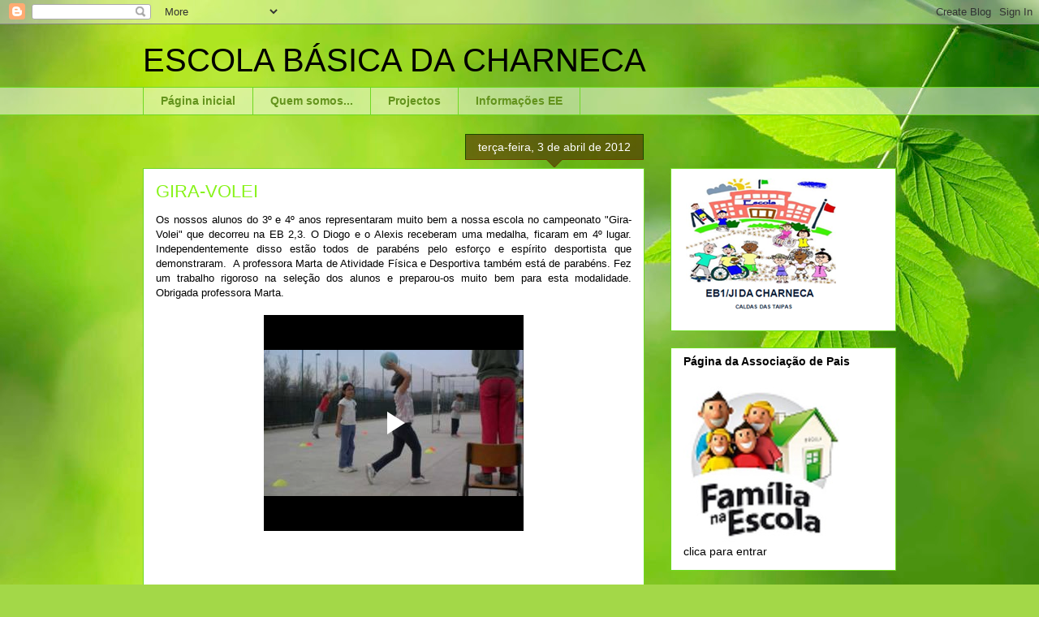

--- FILE ---
content_type: text/html; charset=UTF-8
request_url: https://eb1jicharneca.blogspot.com/2012/04/gira-volei.html
body_size: 18468
content:
<!DOCTYPE html>
<html class='v2' dir='ltr' lang='pt-PT'>
<head>
<link href='https://www.blogger.com/static/v1/widgets/4128112664-css_bundle_v2.css' rel='stylesheet' type='text/css'/>
<meta content='width=1100' name='viewport'/>
<meta content='text/html; charset=UTF-8' http-equiv='Content-Type'/>
<meta content='blogger' name='generator'/>
<link href='https://eb1jicharneca.blogspot.com/favicon.ico' rel='icon' type='image/x-icon'/>
<link href='http://eb1jicharneca.blogspot.com/2012/04/gira-volei.html' rel='canonical'/>
<link rel="alternate" type="application/atom+xml" title="ESCOLA BÁSICA DA CHARNECA - Atom" href="https://eb1jicharneca.blogspot.com/feeds/posts/default" />
<link rel="alternate" type="application/rss+xml" title="ESCOLA BÁSICA DA CHARNECA - RSS" href="https://eb1jicharneca.blogspot.com/feeds/posts/default?alt=rss" />
<link rel="service.post" type="application/atom+xml" title="ESCOLA BÁSICA DA CHARNECA - Atom" href="https://www.blogger.com/feeds/3289505509949376371/posts/default" />

<link rel="alternate" type="application/atom+xml" title="ESCOLA BÁSICA DA CHARNECA - Atom" href="https://eb1jicharneca.blogspot.com/feeds/5832150913194308961/comments/default" />
<!--Can't find substitution for tag [blog.ieCssRetrofitLinks]-->
<meta content='http://eb1jicharneca.blogspot.com/2012/04/gira-volei.html' property='og:url'/>
<meta content='GIRA-VOLEI' property='og:title'/>
<meta content=' Os nossos alunos do 3º e 4º anos representaram muito bem a nossa escola no campeonato &quot;Gira-Volei&quot; que decorreu na EB 2,3. O Diogo e o Alex...' property='og:description'/>
<title>ESCOLA BÁSICA DA CHARNECA: GIRA-VOLEI</title>
<style id='page-skin-1' type='text/css'><!--
/*
-----------------------------------------------
Blogger Template Style
Name:     Awesome Inc.
Designer: Tina Chen
URL:      tinachen.org
----------------------------------------------- */
/* Content
----------------------------------------------- */
body {
font: normal normal 13px Arial, Tahoma, Helvetica, FreeSans, sans-serif;
color: #000000;
background: #a3d848 url(//themes.googleusercontent.com/image?id=1DUGuUZZVgme1NrK8EZNhuYce4LwJ9r9X6h8IiXRxnN4BiiAOyuLkHr4OOMmmtMneEiLz) no-repeat fixed top center /* Credit: konradlew (http://www.istockphoto.com/file_closeup.php?id=9126012&platform=blogger) */;
}
html body .content-outer {
min-width: 0;
max-width: 100%;
width: 100%;
}
a:link {
text-decoration: none;
color: #88f31a;
}
a:visited {
text-decoration: none;
color: #8cb23a;
}
a:hover {
text-decoration: underline;
color: #88f31a;
}
.body-fauxcolumn-outer .cap-top {
position: absolute;
z-index: 1;
height: 276px;
width: 100%;
background: transparent none repeat-x scroll top left;
_background-image: none;
}
/* Columns
----------------------------------------------- */
.content-inner {
padding: 0;
}
.header-inner .section {
margin: 0 16px;
}
.tabs-inner .section {
margin: 0 16px;
}
.main-inner {
padding-top: 65px;
}
.main-inner .column-center-inner,
.main-inner .column-left-inner,
.main-inner .column-right-inner {
padding: 0 5px;
}
*+html body .main-inner .column-center-inner {
margin-top: -65px;
}
#layout .main-inner .column-center-inner {
margin-top: 0;
}
/* Header
----------------------------------------------- */
.header-outer {
margin: 0 0 0 0;
background: rgba(0, 0, 0, 0) none repeat scroll 0 0;
}
.Header h1 {
font: normal normal 40px Arial, Tahoma, Helvetica, FreeSans, sans-serif;
color: #000000;
text-shadow: 0 0 -1px #000000;
}
.Header h1 a {
color: #000000;
}
.Header .description {
font: normal normal 14px Arial, Tahoma, Helvetica, FreeSans, sans-serif;
color: #000000;
}
.header-inner .Header .titlewrapper,
.header-inner .Header .descriptionwrapper {
padding-left: 0;
padding-right: 0;
margin-bottom: 0;
}
.header-inner .Header .titlewrapper {
padding-top: 22px;
}
/* Tabs
----------------------------------------------- */
.tabs-outer {
overflow: hidden;
position: relative;
background: rgba(0, 0, 0, 0) url(https://resources.blogblog.com/blogblog/data/1kt/awesomeinc/tabs_gradient_groovy.png) repeat scroll 0 0;
}
#layout .tabs-outer {
overflow: visible;
}
.tabs-cap-top, .tabs-cap-bottom {
position: absolute;
width: 100%;
border-top: 1px solid #6dd921;
}
.tabs-cap-bottom {
bottom: 0;
}
.tabs-inner .widget li a {
display: inline-block;
margin: 0;
padding: .6em 1.5em;
font: normal bold 14px Arial, Tahoma, Helvetica, FreeSans, sans-serif;
color: #63931c;
border-top: 1px solid #6dd921;
border-bottom: 1px solid #6dd921;
border-left: 1px solid #6dd921;
height: 16px;
line-height: 16px;
}
.tabs-inner .widget li:last-child a {
border-right: 1px solid #6dd921;
}
.tabs-inner .widget li.selected a, .tabs-inner .widget li a:hover {
background: #eeffdc url(https://resources.blogblog.com/blogblog/data/1kt/awesomeinc/tabs_gradient_groovy.png) repeat-x scroll 0 -100px;
color: #000000;
}
/* Headings
----------------------------------------------- */
h2 {
font: normal bold 14px Arial, Tahoma, Helvetica, FreeSans, sans-serif;
color: #000000;
}
/* Widgets
----------------------------------------------- */
.main-inner .section {
margin: 0 27px;
padding: 0;
}
.main-inner .column-left-outer,
.main-inner .column-right-outer {
margin-top: 0;
}
#layout .main-inner .column-left-outer,
#layout .main-inner .column-right-outer {
margin-top: 0;
}
.main-inner .column-left-inner,
.main-inner .column-right-inner {
background: rgba(0, 0, 0, 0) none repeat 0 0;
-moz-box-shadow: 0 0 0 rgba(0, 0, 0, .2);
-webkit-box-shadow: 0 0 0 rgba(0, 0, 0, .2);
-goog-ms-box-shadow: 0 0 0 rgba(0, 0, 0, .2);
box-shadow: 0 0 0 rgba(0, 0, 0, .2);
-moz-border-radius: 0;
-webkit-border-radius: 0;
-goog-ms-border-radius: 0;
border-radius: 0;
}
#layout .main-inner .column-left-inner,
#layout .main-inner .column-right-inner {
margin-top: 0;
}
.sidebar .widget {
font: normal normal 14px Arial, Tahoma, Helvetica, FreeSans, sans-serif;
color: #000000;
}
.sidebar .widget a:link {
color: #88f31a;
}
.sidebar .widget a:visited {
color: #8cb23a;
}
.sidebar .widget a:hover {
color: #88f31a;
}
.sidebar .widget h2 {
text-shadow: 0 0 -1px #000000;
}
.main-inner .widget {
background-color: #ffffff;
border: 1px solid #6dd921;
padding: 0 15px 15px;
margin: 20px -16px;
-moz-box-shadow: 0 0 0 rgba(0, 0, 0, .2);
-webkit-box-shadow: 0 0 0 rgba(0, 0, 0, .2);
-goog-ms-box-shadow: 0 0 0 rgba(0, 0, 0, .2);
box-shadow: 0 0 0 rgba(0, 0, 0, .2);
-moz-border-radius: 0;
-webkit-border-radius: 0;
-goog-ms-border-radius: 0;
border-radius: 0;
}
.main-inner .widget h2 {
margin: 0 -0;
padding: .6em 0 .5em;
border-bottom: 1px solid rgba(0, 0, 0, 0);
}
.footer-inner .widget h2 {
padding: 0 0 .4em;
border-bottom: 1px solid rgba(0, 0, 0, 0);
}
.main-inner .widget h2 + div, .footer-inner .widget h2 + div {
border-top: 0 solid #6dd921;
padding-top: 0;
}
.main-inner .widget .widget-content {
margin: 0 -0;
padding: 7px 0 0;
}
.main-inner .widget ul, .main-inner .widget #ArchiveList ul.flat {
margin: -0 -15px 0;
padding: 0;
list-style: none;
}
.main-inner .widget #ArchiveList {
margin: -0 0 0;
}
.main-inner .widget ul li, .main-inner .widget #ArchiveList ul.flat li {
padding: .5em 15px;
text-indent: 0;
color: #636363;
border-top: 0 solid #6dd921;
border-bottom: 1px solid rgba(0, 0, 0, 0);
}
.main-inner .widget #ArchiveList ul li {
padding-top: .25em;
padding-bottom: .25em;
}
.main-inner .widget ul li:first-child, .main-inner .widget #ArchiveList ul.flat li:first-child {
border-top: none;
}
.main-inner .widget ul li:last-child, .main-inner .widget #ArchiveList ul.flat li:last-child {
border-bottom: none;
}
.post-body {
position: relative;
}
.main-inner .widget .post-body ul {
padding: 0 2.5em;
margin: .5em 0;
list-style: disc;
}
.main-inner .widget .post-body ul li {
padding: 0.25em 0;
margin-bottom: .25em;
color: #000000;
border: none;
}
.footer-inner .widget ul {
padding: 0;
list-style: none;
}
.widget .zippy {
color: #636363;
}
/* Posts
----------------------------------------------- */
body .main-inner .Blog {
padding: 0;
margin-bottom: 1em;
background-color: transparent;
border: none;
-moz-box-shadow: 0 0 0 rgba(0, 0, 0, 0);
-webkit-box-shadow: 0 0 0 rgba(0, 0, 0, 0);
-goog-ms-box-shadow: 0 0 0 rgba(0, 0, 0, 0);
box-shadow: 0 0 0 rgba(0, 0, 0, 0);
}
.main-inner .section:last-child .Blog:last-child {
padding: 0;
margin-bottom: 1em;
}
.main-inner .widget h2.date-header {
margin: 0 -15px 1px;
padding: 0 0 10px 0;
font: normal normal 14px Arial, Tahoma, Helvetica, FreeSans, sans-serif;
color: #ffffff;
background: transparent url(https://resources.blogblog.com/blogblog/data/1kt/awesomeinc/date_background_groovy.png) repeat-x scroll bottom center;
border-top: 1px solid #1a4900;
border-bottom: 1px solid rgba(0, 0, 0, 0);
-moz-border-radius-topleft: 0;
-moz-border-radius-topright: 0;
-webkit-border-top-left-radius: 0;
-webkit-border-top-right-radius: 0;
border-top-left-radius: 0;
border-top-right-radius: 0;
position: absolute;
bottom: 100%;
right: 15px;
text-shadow: 0 0 -1px #000000;
}
.main-inner .widget h2.date-header span {
font: normal normal 14px Arial, Tahoma, Helvetica, FreeSans, sans-serif;
display: block;
padding: .5em 15px;
border-left: 1px solid #1a4900;
border-right: 1px solid #1a4900;
}
.date-outer {
position: relative;
margin: 65px 0 20px;
padding: 0 15px;
background-color: #ffffff;
border: 1px solid #6dd921;
-moz-box-shadow: 0 0 0 rgba(0, 0, 0, .2);
-webkit-box-shadow: 0 0 0 rgba(0, 0, 0, .2);
-goog-ms-box-shadow: 0 0 0 rgba(0, 0, 0, .2);
box-shadow: 0 0 0 rgba(0, 0, 0, .2);
-moz-border-radius: 0;
-webkit-border-radius: 0;
-goog-ms-border-radius: 0;
border-radius: 0;
}
.date-outer:first-child {
margin-top: 0;
}
.date-outer:last-child {
margin-bottom: 20px;
-moz-border-radius-bottomleft: 0;
-moz-border-radius-bottomright: 0;
-webkit-border-bottom-left-radius: 0;
-webkit-border-bottom-right-radius: 0;
-goog-ms-border-bottom-left-radius: 0;
-goog-ms-border-bottom-right-radius: 0;
border-bottom-left-radius: 0;
border-bottom-right-radius: 0;
}
.date-posts {
margin: 0 -0;
padding: 0 0;
clear: both;
}
.post-outer, .inline-ad {
border-top: 1px solid #6dd921;
margin: 0 -0;
padding: 15px 0;
}
.post-outer {
padding-bottom: 10px;
}
.post-outer:first-child {
padding-top: 15px;
border-top: none;
}
.post-outer:last-child, .inline-ad:last-child {
border-bottom: none;
}
.post-body {
position: relative;
}
.post-body img {
padding: 8px;
background: rgba(0, 0, 0, 0);
border: 1px solid rgba(0, 0, 0, 0);
-moz-box-shadow: 0 0 0 rgba(0, 0, 0, .2);
-webkit-box-shadow: 0 0 0 rgba(0, 0, 0, .2);
box-shadow: 0 0 0 rgba(0, 0, 0, .2);
-moz-border-radius: 0;
-webkit-border-radius: 0;
border-radius: 0;
}
h3.post-title, h4 {
font: normal normal 22px Arial, Tahoma, Helvetica, FreeSans, sans-serif;
color: #88f31a;
}
h3.post-title a {
font: normal normal 22px Arial, Tahoma, Helvetica, FreeSans, sans-serif;
color: #88f31a;
}
h3.post-title a:hover {
color: #88f31a;
text-decoration: underline;
}
.post-header {
margin: 0 0 1em;
}
.post-body {
line-height: 1.4;
}
.post-outer h2 {
color: #000000;
}
.post-footer {
margin: 1.5em 0 0;
}
#blog-pager {
padding: 15px;
font-size: 120%;
background-color: #ffffff;
border: 1px solid #6dd921;
-moz-box-shadow: 0 0 0 rgba(0, 0, 0, .2);
-webkit-box-shadow: 0 0 0 rgba(0, 0, 0, .2);
-goog-ms-box-shadow: 0 0 0 rgba(0, 0, 0, .2);
box-shadow: 0 0 0 rgba(0, 0, 0, .2);
-moz-border-radius: 0;
-webkit-border-radius: 0;
-goog-ms-border-radius: 0;
border-radius: 0;
-moz-border-radius-topleft: 0;
-moz-border-radius-topright: 0;
-webkit-border-top-left-radius: 0;
-webkit-border-top-right-radius: 0;
-goog-ms-border-top-left-radius: 0;
-goog-ms-border-top-right-radius: 0;
border-top-left-radius: 0;
border-top-right-radius-topright: 0;
margin-top: 1em;
}
.blog-feeds, .post-feeds {
margin: 1em 0;
text-align: center;
color: #000000;
}
.blog-feeds a, .post-feeds a {
color: #ffffff;
}
.blog-feeds a:visited, .post-feeds a:visited {
color: #ffffff;
}
.blog-feeds a:hover, .post-feeds a:hover {
color: #ffffff;
}
.post-outer .comments {
margin-top: 2em;
}
/* Comments
----------------------------------------------- */
.comments .comments-content .icon.blog-author {
background-repeat: no-repeat;
background-image: url([data-uri]);
}
.comments .comments-content .loadmore a {
border-top: 1px solid #6dd921;
border-bottom: 1px solid #6dd921;
}
.comments .continue {
border-top: 2px solid #6dd921;
}
/* Footer
----------------------------------------------- */
.footer-outer {
margin: -0 0 -1px;
padding: 0 0 0;
color: #000000;
overflow: hidden;
}
.footer-fauxborder-left {
border-top: 1px solid #6dd921;
background: #ffffff none repeat scroll 0 0;
-moz-box-shadow: 0 0 0 rgba(0, 0, 0, .2);
-webkit-box-shadow: 0 0 0 rgba(0, 0, 0, .2);
-goog-ms-box-shadow: 0 0 0 rgba(0, 0, 0, .2);
box-shadow: 0 0 0 rgba(0, 0, 0, .2);
margin: 0 -0;
}
/* Mobile
----------------------------------------------- */
body.mobile {
background-size: 100% auto;
}
.mobile .body-fauxcolumn-outer {
background: transparent none repeat scroll top left;
}
*+html body.mobile .main-inner .column-center-inner {
margin-top: 0;
}
.mobile .main-inner .widget {
padding: 0 0 15px;
}
.mobile .main-inner .widget h2 + div,
.mobile .footer-inner .widget h2 + div {
border-top: none;
padding-top: 0;
}
.mobile .footer-inner .widget h2 {
padding: 0.5em 0;
border-bottom: none;
}
.mobile .main-inner .widget .widget-content {
margin: 0;
padding: 7px 0 0;
}
.mobile .main-inner .widget ul,
.mobile .main-inner .widget #ArchiveList ul.flat {
margin: 0 -15px 0;
}
.mobile .main-inner .widget h2.date-header {
right: 0;
}
.mobile .date-header span {
padding: 0.4em 0;
}
.mobile .date-outer:first-child {
margin-bottom: 0;
border: 1px solid #6dd921;
-moz-border-radius-topleft: 0;
-moz-border-radius-topright: 0;
-webkit-border-top-left-radius: 0;
-webkit-border-top-right-radius: 0;
-goog-ms-border-top-left-radius: 0;
-goog-ms-border-top-right-radius: 0;
border-top-left-radius: 0;
border-top-right-radius: 0;
}
.mobile .date-outer {
border-color: #6dd921;
border-width: 0 1px 1px;
}
.mobile .date-outer:last-child {
margin-bottom: 0;
}
.mobile .main-inner {
padding: 0;
}
.mobile .header-inner .section {
margin: 0;
}
.mobile .post-outer, .mobile .inline-ad {
padding: 5px 0;
}
.mobile .tabs-inner .section {
margin: 0 10px;
}
.mobile .main-inner .widget h2 {
margin: 0;
padding: 0;
}
.mobile .main-inner .widget h2.date-header span {
padding: 0;
}
.mobile .main-inner .widget .widget-content {
margin: 0;
padding: 7px 0 0;
}
.mobile #blog-pager {
border: 1px solid transparent;
background: #ffffff none repeat scroll 0 0;
}
.mobile .main-inner .column-left-inner,
.mobile .main-inner .column-right-inner {
background: rgba(0, 0, 0, 0) none repeat 0 0;
-moz-box-shadow: none;
-webkit-box-shadow: none;
-goog-ms-box-shadow: none;
box-shadow: none;
}
.mobile .date-posts {
margin: 0;
padding: 0;
}
.mobile .footer-fauxborder-left {
margin: 0;
border-top: inherit;
}
.mobile .main-inner .section:last-child .Blog:last-child {
margin-bottom: 0;
}
.mobile-index-contents {
color: #000000;
}
.mobile .mobile-link-button {
background: #88f31a url(https://resources.blogblog.com/blogblog/data/1kt/awesomeinc/tabs_gradient_groovy.png) repeat scroll 0 0;
}
.mobile-link-button a:link, .mobile-link-button a:visited {
color: #000000;
}
.mobile .tabs-inner .PageList .widget-content {
background: transparent;
border-top: 1px solid;
border-color: #6dd921;
color: #63931c;
}
.mobile .tabs-inner .PageList .widget-content .pagelist-arrow {
border-left: 1px solid #6dd921;
}

--></style>
<style id='template-skin-1' type='text/css'><!--
body {
min-width: 960px;
}
.content-outer, .content-fauxcolumn-outer, .region-inner {
min-width: 960px;
max-width: 960px;
_width: 960px;
}
.main-inner .columns {
padding-left: 0;
padding-right: 310px;
}
.main-inner .fauxcolumn-center-outer {
left: 0;
right: 310px;
/* IE6 does not respect left and right together */
_width: expression(this.parentNode.offsetWidth -
parseInt("0") -
parseInt("310px") + 'px');
}
.main-inner .fauxcolumn-left-outer {
width: 0;
}
.main-inner .fauxcolumn-right-outer {
width: 310px;
}
.main-inner .column-left-outer {
width: 0;
right: 100%;
margin-left: -0;
}
.main-inner .column-right-outer {
width: 310px;
margin-right: -310px;
}
#layout {
min-width: 0;
}
#layout .content-outer {
min-width: 0;
width: 800px;
}
#layout .region-inner {
min-width: 0;
width: auto;
}
body#layout div.add_widget {
padding: 8px;
}
body#layout div.add_widget a {
margin-left: 32px;
}
--></style>
<style>
    body {background-image:url(\/\/themes.googleusercontent.com\/image?id=1DUGuUZZVgme1NrK8EZNhuYce4LwJ9r9X6h8IiXRxnN4BiiAOyuLkHr4OOMmmtMneEiLz);}
    
@media (max-width: 200px) { body {background-image:url(\/\/themes.googleusercontent.com\/image?id=1DUGuUZZVgme1NrK8EZNhuYce4LwJ9r9X6h8IiXRxnN4BiiAOyuLkHr4OOMmmtMneEiLz&options=w200);}}
@media (max-width: 400px) and (min-width: 201px) { body {background-image:url(\/\/themes.googleusercontent.com\/image?id=1DUGuUZZVgme1NrK8EZNhuYce4LwJ9r9X6h8IiXRxnN4BiiAOyuLkHr4OOMmmtMneEiLz&options=w400);}}
@media (max-width: 800px) and (min-width: 401px) { body {background-image:url(\/\/themes.googleusercontent.com\/image?id=1DUGuUZZVgme1NrK8EZNhuYce4LwJ9r9X6h8IiXRxnN4BiiAOyuLkHr4OOMmmtMneEiLz&options=w800);}}
@media (max-width: 1200px) and (min-width: 801px) { body {background-image:url(\/\/themes.googleusercontent.com\/image?id=1DUGuUZZVgme1NrK8EZNhuYce4LwJ9r9X6h8IiXRxnN4BiiAOyuLkHr4OOMmmtMneEiLz&options=w1200);}}
/* Last tag covers anything over one higher than the previous max-size cap. */
@media (min-width: 1201px) { body {background-image:url(\/\/themes.googleusercontent.com\/image?id=1DUGuUZZVgme1NrK8EZNhuYce4LwJ9r9X6h8IiXRxnN4BiiAOyuLkHr4OOMmmtMneEiLz&options=w1600);}}
  </style>
<link href='https://www.blogger.com/dyn-css/authorization.css?targetBlogID=3289505509949376371&amp;zx=03727791-f620-420e-bca4-944ceb48e1a4' media='none' onload='if(media!=&#39;all&#39;)media=&#39;all&#39;' rel='stylesheet'/><noscript><link href='https://www.blogger.com/dyn-css/authorization.css?targetBlogID=3289505509949376371&amp;zx=03727791-f620-420e-bca4-944ceb48e1a4' rel='stylesheet'/></noscript>
<meta name='google-adsense-platform-account' content='ca-host-pub-1556223355139109'/>
<meta name='google-adsense-platform-domain' content='blogspot.com'/>

</head>
<body class='loading variant-groovy'>
<div class='navbar section' id='navbar' name='Navbar'><div class='widget Navbar' data-version='1' id='Navbar1'><script type="text/javascript">
    function setAttributeOnload(object, attribute, val) {
      if(window.addEventListener) {
        window.addEventListener('load',
          function(){ object[attribute] = val; }, false);
      } else {
        window.attachEvent('onload', function(){ object[attribute] = val; });
      }
    }
  </script>
<div id="navbar-iframe-container"></div>
<script type="text/javascript" src="https://apis.google.com/js/platform.js"></script>
<script type="text/javascript">
      gapi.load("gapi.iframes:gapi.iframes.style.bubble", function() {
        if (gapi.iframes && gapi.iframes.getContext) {
          gapi.iframes.getContext().openChild({
              url: 'https://www.blogger.com/navbar/3289505509949376371?po\x3d5832150913194308961\x26origin\x3dhttps://eb1jicharneca.blogspot.com',
              where: document.getElementById("navbar-iframe-container"),
              id: "navbar-iframe"
          });
        }
      });
    </script><script type="text/javascript">
(function() {
var script = document.createElement('script');
script.type = 'text/javascript';
script.src = '//pagead2.googlesyndication.com/pagead/js/google_top_exp.js';
var head = document.getElementsByTagName('head')[0];
if (head) {
head.appendChild(script);
}})();
</script>
</div></div>
<div class='body-fauxcolumns'>
<div class='fauxcolumn-outer body-fauxcolumn-outer'>
<div class='cap-top'>
<div class='cap-left'></div>
<div class='cap-right'></div>
</div>
<div class='fauxborder-left'>
<div class='fauxborder-right'></div>
<div class='fauxcolumn-inner'>
</div>
</div>
<div class='cap-bottom'>
<div class='cap-left'></div>
<div class='cap-right'></div>
</div>
</div>
</div>
<div class='content'>
<div class='content-fauxcolumns'>
<div class='fauxcolumn-outer content-fauxcolumn-outer'>
<div class='cap-top'>
<div class='cap-left'></div>
<div class='cap-right'></div>
</div>
<div class='fauxborder-left'>
<div class='fauxborder-right'></div>
<div class='fauxcolumn-inner'>
</div>
</div>
<div class='cap-bottom'>
<div class='cap-left'></div>
<div class='cap-right'></div>
</div>
</div>
</div>
<div class='content-outer'>
<div class='content-cap-top cap-top'>
<div class='cap-left'></div>
<div class='cap-right'></div>
</div>
<div class='fauxborder-left content-fauxborder-left'>
<div class='fauxborder-right content-fauxborder-right'></div>
<div class='content-inner'>
<header>
<div class='header-outer'>
<div class='header-cap-top cap-top'>
<div class='cap-left'></div>
<div class='cap-right'></div>
</div>
<div class='fauxborder-left header-fauxborder-left'>
<div class='fauxborder-right header-fauxborder-right'></div>
<div class='region-inner header-inner'>
<div class='header section' id='header' name='Cabeçalho'><div class='widget Header' data-version='1' id='Header1'>
<div id='header-inner'>
<div class='titlewrapper'>
<h1 class='title'>
<a href='https://eb1jicharneca.blogspot.com/'>
ESCOLA BÁSICA DA CHARNECA
</a>
</h1>
</div>
<div class='descriptionwrapper'>
<p class='description'><span>
</span></p>
</div>
</div>
</div></div>
</div>
</div>
<div class='header-cap-bottom cap-bottom'>
<div class='cap-left'></div>
<div class='cap-right'></div>
</div>
</div>
</header>
<div class='tabs-outer'>
<div class='tabs-cap-top cap-top'>
<div class='cap-left'></div>
<div class='cap-right'></div>
</div>
<div class='fauxborder-left tabs-fauxborder-left'>
<div class='fauxborder-right tabs-fauxborder-right'></div>
<div class='region-inner tabs-inner'>
<div class='tabs section' id='crosscol' name='Entre colunas'><div class='widget PageList' data-version='1' id='PageList1'>
<h2>Páginas</h2>
<div class='widget-content'>
<ul>
<li>
<a href='https://eb1jicharneca.blogspot.com/'>Página inicial</a>
</li>
<li>
<a href='https://eb1jicharneca.blogspot.com/p/quem-somos.html'>Quem somos...</a>
</li>
<li>
<a href='https://eb1jicharneca.blogspot.com/p/projectos.html'>Projectos</a>
</li>
<li>
<a href='https://eb1jicharneca.blogspot.com/p/informacoes.html'>Informações EE</a>
</li>
</ul>
<div class='clear'></div>
</div>
</div></div>
<div class='tabs no-items section' id='crosscol-overflow' name='Cross-Column 2'></div>
</div>
</div>
<div class='tabs-cap-bottom cap-bottom'>
<div class='cap-left'></div>
<div class='cap-right'></div>
</div>
</div>
<div class='main-outer'>
<div class='main-cap-top cap-top'>
<div class='cap-left'></div>
<div class='cap-right'></div>
</div>
<div class='fauxborder-left main-fauxborder-left'>
<div class='fauxborder-right main-fauxborder-right'></div>
<div class='region-inner main-inner'>
<div class='columns fauxcolumns'>
<div class='fauxcolumn-outer fauxcolumn-center-outer'>
<div class='cap-top'>
<div class='cap-left'></div>
<div class='cap-right'></div>
</div>
<div class='fauxborder-left'>
<div class='fauxborder-right'></div>
<div class='fauxcolumn-inner'>
</div>
</div>
<div class='cap-bottom'>
<div class='cap-left'></div>
<div class='cap-right'></div>
</div>
</div>
<div class='fauxcolumn-outer fauxcolumn-left-outer'>
<div class='cap-top'>
<div class='cap-left'></div>
<div class='cap-right'></div>
</div>
<div class='fauxborder-left'>
<div class='fauxborder-right'></div>
<div class='fauxcolumn-inner'>
</div>
</div>
<div class='cap-bottom'>
<div class='cap-left'></div>
<div class='cap-right'></div>
</div>
</div>
<div class='fauxcolumn-outer fauxcolumn-right-outer'>
<div class='cap-top'>
<div class='cap-left'></div>
<div class='cap-right'></div>
</div>
<div class='fauxborder-left'>
<div class='fauxborder-right'></div>
<div class='fauxcolumn-inner'>
</div>
</div>
<div class='cap-bottom'>
<div class='cap-left'></div>
<div class='cap-right'></div>
</div>
</div>
<!-- corrects IE6 width calculation -->
<div class='columns-inner'>
<div class='column-center-outer'>
<div class='column-center-inner'>
<div class='main section' id='main' name='Principal'><div class='widget Blog' data-version='1' id='Blog1'>
<div class='blog-posts hfeed'>

          <div class="date-outer">
        
<h2 class='date-header'><span>terça-feira, 3 de abril de 2012</span></h2>

          <div class="date-posts">
        
<div class='post-outer'>
<div class='post hentry uncustomized-post-template' itemprop='blogPost' itemscope='itemscope' itemtype='http://schema.org/BlogPosting'>
<meta content='3289505509949376371' itemprop='blogId'/>
<meta content='5832150913194308961' itemprop='postId'/>
<a name='5832150913194308961'></a>
<h3 class='post-title entry-title' itemprop='name'>
GIRA-VOLEI
</h3>
<div class='post-header'>
<div class='post-header-line-1'></div>
</div>
<div class='post-body entry-content' id='post-body-5832150913194308961' itemprop='description articleBody'>
<div style="text-align: justify;">
Os nossos alunos do 3º e 4º anos representaram muito bem a nossa escola no campeonato "Gira-Volei" que decorreu na EB 2,3. O Diogo e o Alexis receberam uma medalha, ficaram em 4º lugar. Independentemente disso estão todos de parabéns pelo esforço e espírito desportista que demonstraram. &nbsp;A professora Marta de Atividade Física e Desportiva também está de parabéns. Fez um trabalho rigoroso na seleção dos alunos e preparou-os muito bem para esta modalidade. Obrigada professora Marta.<br />
<br />
<div class="separator" style="clear: both; text-align: center;">
<iframe allowfullscreen="allowfullscreen" class="b-hbp-video b-uploaded" frameborder="0" height="266" id="BLOGGER-video-2842d2f5e2a35c53-17952" mozallowfullscreen="mozallowfullscreen" src="https://www.blogger.com/video.g?token=AD6v5dz1bRrzICwDGP5NU5X6IFedrAHjA-MHN0M6KdtMQZL_kM5eBx3QB0z8ur8_ROTZ-dVQbfsbLt1MOR4OO2OrEEcEzeP1iuKY92v_QDYrrMRxxvBnNU6Pcl6Ddfx-ZV0NUwVYpeRL" webkitallowfullscreen="webkitallowfullscreen" width="320"></iframe></div>
</div>
<div style="text-align: justify;">
<br /></div>
<div class="separator" style="clear: both; text-align: center;">
<br /></div>
<div style="text-align: justify;">
<br /></div>
<div style='clear: both;'></div>
</div>
<div class='post-footer'>
<div class='post-footer-line post-footer-line-1'>
<span class='post-author vcard'>
Publicada por
<span class='fn' itemprop='author' itemscope='itemscope' itemtype='http://schema.org/Person'>
<span itemprop='name'>EB1/JI Charneca</span>
</span>
</span>
<span class='post-timestamp'>
à(s)
<meta content='http://eb1jicharneca.blogspot.com/2012/04/gira-volei.html' itemprop='url'/>
<a class='timestamp-link' href='https://eb1jicharneca.blogspot.com/2012/04/gira-volei.html' rel='bookmark' title='permanent link'><abbr class='published' itemprop='datePublished' title='2012-04-03T15:22:00+01:00'>15:22</abbr></a>
</span>
<span class='post-comment-link'>
</span>
<span class='post-icons'>
<span class='item-control blog-admin pid-180878346'>
<a href='https://www.blogger.com/post-edit.g?blogID=3289505509949376371&postID=5832150913194308961&from=pencil' title='Editar mensagem'>
<img alt='' class='icon-action' height='18' src='https://resources.blogblog.com/img/icon18_edit_allbkg.gif' width='18'/>
</a>
</span>
</span>
<div class='post-share-buttons goog-inline-block'>
<a class='goog-inline-block share-button sb-email' href='https://www.blogger.com/share-post.g?blogID=3289505509949376371&postID=5832150913194308961&target=email' target='_blank' title='Enviar a mensagem por email'><span class='share-button-link-text'>Enviar a mensagem por email</span></a><a class='goog-inline-block share-button sb-blog' href='https://www.blogger.com/share-post.g?blogID=3289505509949376371&postID=5832150913194308961&target=blog' onclick='window.open(this.href, "_blank", "height=270,width=475"); return false;' target='_blank' title='Dê a sua opinião!'><span class='share-button-link-text'>Dê a sua opinião!</span></a><a class='goog-inline-block share-button sb-twitter' href='https://www.blogger.com/share-post.g?blogID=3289505509949376371&postID=5832150913194308961&target=twitter' target='_blank' title='Partilhar no X'><span class='share-button-link-text'>Partilhar no X</span></a><a class='goog-inline-block share-button sb-facebook' href='https://www.blogger.com/share-post.g?blogID=3289505509949376371&postID=5832150913194308961&target=facebook' onclick='window.open(this.href, "_blank", "height=430,width=640"); return false;' target='_blank' title='Partilhar no Facebook'><span class='share-button-link-text'>Partilhar no Facebook</span></a><a class='goog-inline-block share-button sb-pinterest' href='https://www.blogger.com/share-post.g?blogID=3289505509949376371&postID=5832150913194308961&target=pinterest' target='_blank' title='Partilhar no Pinterest'><span class='share-button-link-text'>Partilhar no Pinterest</span></a>
</div>
</div>
<div class='post-footer-line post-footer-line-2'>
<span class='post-labels'>
Etiquetas:
<a href='https://eb1jicharneca.blogspot.com/search/label/PES' rel='tag'>PES</a>
</span>
</div>
<div class='post-footer-line post-footer-line-3'>
<span class='post-location'>
</span>
</div>
</div>
</div>
<div class='comments' id='comments'>
<a name='comments'></a>
<h4>2 comentários:</h4>
<div class='comments-content'>
<script async='async' src='' type='text/javascript'></script>
<script type='text/javascript'>
    (function() {
      var items = null;
      var msgs = null;
      var config = {};

// <![CDATA[
      var cursor = null;
      if (items && items.length > 0) {
        cursor = parseInt(items[items.length - 1].timestamp) + 1;
      }

      var bodyFromEntry = function(entry) {
        var text = (entry &&
                    ((entry.content && entry.content.$t) ||
                     (entry.summary && entry.summary.$t))) ||
            '';
        if (entry && entry.gd$extendedProperty) {
          for (var k in entry.gd$extendedProperty) {
            if (entry.gd$extendedProperty[k].name == 'blogger.contentRemoved') {
              return '<span class="deleted-comment">' + text + '</span>';
            }
          }
        }
        return text;
      }

      var parse = function(data) {
        cursor = null;
        var comments = [];
        if (data && data.feed && data.feed.entry) {
          for (var i = 0, entry; entry = data.feed.entry[i]; i++) {
            var comment = {};
            // comment ID, parsed out of the original id format
            var id = /blog-(\d+).post-(\d+)/.exec(entry.id.$t);
            comment.id = id ? id[2] : null;
            comment.body = bodyFromEntry(entry);
            comment.timestamp = Date.parse(entry.published.$t) + '';
            if (entry.author && entry.author.constructor === Array) {
              var auth = entry.author[0];
              if (auth) {
                comment.author = {
                  name: (auth.name ? auth.name.$t : undefined),
                  profileUrl: (auth.uri ? auth.uri.$t : undefined),
                  avatarUrl: (auth.gd$image ? auth.gd$image.src : undefined)
                };
              }
            }
            if (entry.link) {
              if (entry.link[2]) {
                comment.link = comment.permalink = entry.link[2].href;
              }
              if (entry.link[3]) {
                var pid = /.*comments\/default\/(\d+)\?.*/.exec(entry.link[3].href);
                if (pid && pid[1]) {
                  comment.parentId = pid[1];
                }
              }
            }
            comment.deleteclass = 'item-control blog-admin';
            if (entry.gd$extendedProperty) {
              for (var k in entry.gd$extendedProperty) {
                if (entry.gd$extendedProperty[k].name == 'blogger.itemClass') {
                  comment.deleteclass += ' ' + entry.gd$extendedProperty[k].value;
                } else if (entry.gd$extendedProperty[k].name == 'blogger.displayTime') {
                  comment.displayTime = entry.gd$extendedProperty[k].value;
                }
              }
            }
            comments.push(comment);
          }
        }
        return comments;
      };

      var paginator = function(callback) {
        if (hasMore()) {
          var url = config.feed + '?alt=json&v=2&orderby=published&reverse=false&max-results=50';
          if (cursor) {
            url += '&published-min=' + new Date(cursor).toISOString();
          }
          window.bloggercomments = function(data) {
            var parsed = parse(data);
            cursor = parsed.length < 50 ? null
                : parseInt(parsed[parsed.length - 1].timestamp) + 1
            callback(parsed);
            window.bloggercomments = null;
          }
          url += '&callback=bloggercomments';
          var script = document.createElement('script');
          script.type = 'text/javascript';
          script.src = url;
          document.getElementsByTagName('head')[0].appendChild(script);
        }
      };
      var hasMore = function() {
        return !!cursor;
      };
      var getMeta = function(key, comment) {
        if ('iswriter' == key) {
          var matches = !!comment.author
              && comment.author.name == config.authorName
              && comment.author.profileUrl == config.authorUrl;
          return matches ? 'true' : '';
        } else if ('deletelink' == key) {
          return config.baseUri + '/comment/delete/'
               + config.blogId + '/' + comment.id;
        } else if ('deleteclass' == key) {
          return comment.deleteclass;
        }
        return '';
      };

      var replybox = null;
      var replyUrlParts = null;
      var replyParent = undefined;

      var onReply = function(commentId, domId) {
        if (replybox == null) {
          // lazily cache replybox, and adjust to suit this style:
          replybox = document.getElementById('comment-editor');
          if (replybox != null) {
            replybox.height = '250px';
            replybox.style.display = 'block';
            replyUrlParts = replybox.src.split('#');
          }
        }
        if (replybox && (commentId !== replyParent)) {
          replybox.src = '';
          document.getElementById(domId).insertBefore(replybox, null);
          replybox.src = replyUrlParts[0]
              + (commentId ? '&parentID=' + commentId : '')
              + '#' + replyUrlParts[1];
          replyParent = commentId;
        }
      };

      var hash = (window.location.hash || '#').substring(1);
      var startThread, targetComment;
      if (/^comment-form_/.test(hash)) {
        startThread = hash.substring('comment-form_'.length);
      } else if (/^c[0-9]+$/.test(hash)) {
        targetComment = hash.substring(1);
      }

      // Configure commenting API:
      var configJso = {
        'maxDepth': config.maxThreadDepth
      };
      var provider = {
        'id': config.postId,
        'data': items,
        'loadNext': paginator,
        'hasMore': hasMore,
        'getMeta': getMeta,
        'onReply': onReply,
        'rendered': true,
        'initComment': targetComment,
        'initReplyThread': startThread,
        'config': configJso,
        'messages': msgs
      };

      var render = function() {
        if (window.goog && window.goog.comments) {
          var holder = document.getElementById('comment-holder');
          window.goog.comments.render(holder, provider);
        }
      };

      // render now, or queue to render when library loads:
      if (window.goog && window.goog.comments) {
        render();
      } else {
        window.goog = window.goog || {};
        window.goog.comments = window.goog.comments || {};
        window.goog.comments.loadQueue = window.goog.comments.loadQueue || [];
        window.goog.comments.loadQueue.push(render);
      }
    })();
// ]]>
  </script>
<div id='comment-holder'>
<div class="comment-thread toplevel-thread"><ol id="top-ra"><li class="comment" id="c6873853824855423940"><div class="avatar-image-container"><img src="//resources.blogblog.com/img/blank.gif" alt=""/></div><div class="comment-block"><div class="comment-header"><cite class="user">Francisca 4º ano</cite><span class="icon user "></span><span class="datetime secondary-text"><a rel="nofollow" href="https://eb1jicharneca.blogspot.com/2012/04/gira-volei.html?showComment=1334009925945#c6873853824855423940">9 de abril de 2012 às 23:18</a></span></div><p class="comment-content">Eu gostei muito de ir ao Gira-volei , foi uma atividade muito divertida.<br>Nós podemos não ter ganho , mas o que importa não é ganhar mas sim participar.</p><span class="comment-actions secondary-text"><a class="comment-reply" target="_self" data-comment-id="6873853824855423940">Responder</a><span class="item-control blog-admin blog-admin pid-1260998980"><a target="_self" href="https://www.blogger.com/comment/delete/3289505509949376371/6873853824855423940">Eliminar</a></span></span></div><div class="comment-replies"><div id="c6873853824855423940-rt" class="comment-thread inline-thread hidden"><span class="thread-toggle thread-expanded"><span class="thread-arrow"></span><span class="thread-count"><a target="_self">Respostas</a></span></span><ol id="c6873853824855423940-ra" class="thread-chrome thread-expanded"><div></div><div id="c6873853824855423940-continue" class="continue"><a class="comment-reply" target="_self" data-comment-id="6873853824855423940">Responder</a></div></ol></div></div><div class="comment-replybox-single" id="c6873853824855423940-ce"></div></li><li class="comment" id="c4338294407849227063"><div class="avatar-image-container"><img src="//resources.blogblog.com/img/blank.gif" alt=""/></div><div class="comment-block"><div class="comment-header"><cite class="user">Cornel 4ºano</cite><span class="icon user "></span><span class="datetime secondary-text"><a rel="nofollow" href="https://eb1jicharneca.blogspot.com/2012/04/gira-volei.html?showComment=1334499694977#c4338294407849227063">15 de abril de 2012 às 15:21</a></span></div><p class="comment-content">Muito bem Francisca é assim mesmo, o que importa &quot;não é ganhar e sim participar&quot;</p><span class="comment-actions secondary-text"><a class="comment-reply" target="_self" data-comment-id="4338294407849227063">Responder</a><span class="item-control blog-admin blog-admin pid-1260998980"><a target="_self" href="https://www.blogger.com/comment/delete/3289505509949376371/4338294407849227063">Eliminar</a></span></span></div><div class="comment-replies"><div id="c4338294407849227063-rt" class="comment-thread inline-thread hidden"><span class="thread-toggle thread-expanded"><span class="thread-arrow"></span><span class="thread-count"><a target="_self">Respostas</a></span></span><ol id="c4338294407849227063-ra" class="thread-chrome thread-expanded"><div></div><div id="c4338294407849227063-continue" class="continue"><a class="comment-reply" target="_self" data-comment-id="4338294407849227063">Responder</a></div></ol></div></div><div class="comment-replybox-single" id="c4338294407849227063-ce"></div></li></ol><div id="top-continue" class="continue"><a class="comment-reply" target="_self">Adicionar comentário</a></div><div class="comment-replybox-thread" id="top-ce"></div><div class="loadmore hidden" data-post-id="5832150913194308961"><a target="_self">Carregar mais...</a></div></div>
</div>
</div>
<p class='comment-footer'>
<div class='comment-form'>
<a name='comment-form'></a>
<p>
</p>
<a href='https://www.blogger.com/comment/frame/3289505509949376371?po=5832150913194308961&hl=pt-PT&saa=85391&origin=https://eb1jicharneca.blogspot.com' id='comment-editor-src'></a>
<iframe allowtransparency='true' class='blogger-iframe-colorize blogger-comment-from-post' frameborder='0' height='410px' id='comment-editor' name='comment-editor' src='' width='100%'></iframe>
<script src='https://www.blogger.com/static/v1/jsbin/4212676325-comment_from_post_iframe.js' type='text/javascript'></script>
<script type='text/javascript'>
      BLOG_CMT_createIframe('https://www.blogger.com/rpc_relay.html');
    </script>
</div>
</p>
<div id='backlinks-container'>
<div id='Blog1_backlinks-container'>
</div>
</div>
</div>
</div>

        </div></div>
      
</div>
<div class='blog-pager' id='blog-pager'>
<span id='blog-pager-newer-link'>
<a class='blog-pager-newer-link' href='https://eb1jicharneca.blogspot.com/2012/04/blog-post.html' id='Blog1_blog-pager-newer-link' title='Mensagem mais recente'>Mensagem mais recente</a>
</span>
<span id='blog-pager-older-link'>
<a class='blog-pager-older-link' href='https://eb1jicharneca.blogspot.com/2012/03/tangram.html' id='Blog1_blog-pager-older-link' title='Mensagem antiga'>Mensagem antiga</a>
</span>
<a class='home-link' href='https://eb1jicharneca.blogspot.com/'>Página inicial</a>
</div>
<div class='clear'></div>
<div class='post-feeds'>
<div class='feed-links'>
Subscrever:
<a class='feed-link' href='https://eb1jicharneca.blogspot.com/feeds/5832150913194308961/comments/default' target='_blank' type='application/atom+xml'>Enviar feedback (Atom)</a>
</div>
</div>
</div></div>
</div>
</div>
<div class='column-left-outer'>
<div class='column-left-inner'>
<aside>
</aside>
</div>
</div>
<div class='column-right-outer'>
<div class='column-right-inner'>
<aside>
<div class='sidebar section' id='sidebar-right-1'><div class='widget Image' data-version='1' id='Image1'>
<div class='widget-content'>
<img alt='' height='174' id='Image1_img' src='https://blogger.googleusercontent.com/img/b/R29vZ2xl/AVvXsEieSgaDU3ZOnl8LIhXevlD9gFJXrQT1-4D2Mu6FIp6h-qBzYnZA5W8Ts66bdq-Qb6Lb7ds8hD1WI6pVgZIKBippV3qqlSAtBIvZQJplx2KVowX797aSlEYT-pl1ozKlksvvVy-gm5wGlKo/s300/novo.PNG' width='193'/>
<br/>
</div>
<div class='clear'></div>
</div><div class='widget Image' data-version='1' id='Image5'>
<h2>Página da Associação de Pais</h2>
<div class='widget-content'>
<a href='http://apebcharneca.blogspot.pt/'>
<img alt='Página da Associação de Pais' height='200' id='Image5_img' src='https://blogger.googleusercontent.com/img/b/R29vZ2xl/AVvXsEhBQJKjyoAqo43sljtLyEd1u6jFTFrjXEuha5AN5DNCsF8tJbrp8WfkQ0eg4zVvLC5ekhp29yqb1HGfpalbs_BIlhT6h5wF6-iQrQsQIDLGI6QMxGBjg0HidxMzDaltxtbXyNxrjTVwYWI/s1600-r/Logo_Familia_Escola+3.jpg' width='200'/>
</a>
<br/>
<span class='caption'>clica para entrar</span>
</div>
<div class='clear'></div>
</div><div class='widget Image' data-version='1' id='Image4'>
<div class='widget-content'>
<a href='http://ecoebdacharneca.blogspot.com'>
<img alt='' height='133' id='Image4_img' src='https://blogger.googleusercontent.com/img/b/R29vZ2xl/AVvXsEh5kQ08GMndTfiTeGu_yO6aL5VR5TLAlGGCjhY48PJHx7jYhtOg8qFzdomoYmM2FBpjY-IjTiE_0B9PYRlqW93188FdklAUaGRrb8w8V6vfMXRaNhGR_zMeCCy06CskLae5b9E9D_RdfSQ/s300/logo_ecoescolas.jpg' width='160'/>
</a>
<br/>
</div>
<div class='clear'></div>
</div><div class='widget BlogList' data-version='1' id='BlogList1'>
<h2 class='title'>Os meus blogues</h2>
<div class='widget-content'>
<div class='blog-list-container' id='BlogList1_container'>
<ul id='BlogList1_blogs'>
<li style='display: block;'>
<div class='blog-icon'>
<img data-lateloadsrc='https://lh3.googleusercontent.com/blogger_img_proxy/AEn0k_uYGc_lC3U40vqinuu_ep1MNqm-JWp-TdFQPtEf1lZP5oQHTubdQdAwtcMVySyhVO6oU2N6K9H5K1RCOqKNisfnbmT2LScPb_o28st3sudrLLOZ=s16-w16-h16' height='16' width='16'/>
</div>
<div class='blog-content'>
<div class='blog-title'>
<a href='http://ecoebdacharneca.blogspot.com/' target='_blank'>
ECO CHARNECA</a>
</div>
<div class='item-content'>
<div class='item-thumbnail'>
<a href='http://ecoebdacharneca.blogspot.com/' target='_blank'>
<img alt='' border='0' height='72' src='https://blogger.googleusercontent.com/img/b/R29vZ2xl/AVvXsEgBtMTJg2GIcHRCKUW9z0qDpX0qbbVvTEstwsLApnEL5uHqrXC_1AV8nL-TLpWFwz1TEkSS-p_nqCYVxT7YaL49Hue4LX94TeuVdJP7FX5a0EdDPBtyrT35kOQ_Xi3bD3D6evWnZYR62vQu/s72-c/floresta3.PNG' width='72'/>
</a>
</div>
<span class='item-title'>
<a href='http://ecoebdacharneca.blogspot.com/2017/11/dia-da-floresta-autoctone-23-de-novembro.html' target='_blank'>
DIA DA FLORESTA AUTÓCTONE-23 de novembro
</a>
</span>

                      -
                    
<span class='item-snippet'>
Olá amiguinhos,

Comemoramos hoje o dia da Floresta Autóctone.

Sabes o que é uma floresta autóctone? Lê a conversa entre estas duas 
árvores!!!




*Devemos...
</span>
<div class='item-time'>
Há 7 anos
</div>
</div>
</div>
<div style='clear: both;'></div>
</li>
<li style='display: block;'>
<div class='blog-icon'>
<img data-lateloadsrc='https://lh3.googleusercontent.com/blogger_img_proxy/AEn0k_v6EbrHqcPRXDB5KsGnc5x4HcDD9XtKFxLTBCEN18b7IpPtxNOngFgXMxzQlMzRCvqXWcu_MUY5LnkWiEPNEcOJLZbG=s16-w16-h16' height='16' width='16'/>
</div>
<div class='blog-content'>
<div class='blog-title'>
<a href='http://www.google.pt/' target='_blank'>
google</a>
</div>
<div class='item-content'>
<span class='item-title'>
<!--Can't find substitution for tag [item.itemTitle]-->
</span>

                      -
                    
<span class='item-snippet'>
<!--Can't find substitution for tag [item.itemSnippet]-->
</span>
<div class='item-time'>
<!--Can't find substitution for tag [item.timePeriodSinceLastUpdate]-->
</div>
</div>
</div>
<div style='clear: both;'></div>
</li>
</ul>
<div class='clear'></div>
</div>
</div>
</div><div class='widget Image' data-version='1' id='Image2'>
<h2>Biblioteca digital</h2>
<div class='widget-content'>
<a href='http://www.planonacionaldeleitura.gov.pt/bibliotecadigital/'>
<img alt='Biblioteca digital' height='82' id='Image2_img' src='https://blogger.googleusercontent.com/img/b/R29vZ2xl/AVvXsEhbGkyrlEVf1Em0fblsKf8eiFxy76zeN36VD_ey1PMgs7LTKAtjMmJ8v01kglLitRAdiudcqsP1BSmeVhpfSGQvsd70jBgc2baMWwqEOMV99Y8wCPU2RZ9UPwcHpKjB6efph0GmXwAOLBk/s150/voar.JPG' width='150'/>
</a>
<br/>
<span class='caption'>Clica na imagem</span>
</div>
<div class='clear'></div>
</div><div class='widget LinkList' data-version='1' id='LinkList1'>
<h2>Os meus locais preferidos</h2>
<div class='widget-content'>
<ul>
<li><a href='http://www.1001jogos.pt/'>1001 jogos</a></li>
<li><a href='http://www2.nonio.uminho.pt/aetaipas/'>Agrupamento Vertical Taipas</a></li>
<li><a href='http://www.sitiodosmiudos.pt/brincar/'>Brincar e aprender</a></li>
<li><a href='http://www.cidadedamalta.pt/'>Cidade da Malta</a></li>
<li><a href='http://cienciaemcasa.cienciaviva.pt/'>Ciência em casa</a></li>
<li><a href='http://www.discoverynaescola.com/'>Discovery em casa</a></li>
<li><a href='http://eb1dopinheiral.blogs.sapo.pt/'>EB1 Pinheiral</a></li>
<li><a href='http://www.educacao.te.pt/'>Educação.te.pt</a></li>
<li><a href='http://www.ama-lingua.com/index.php?mod=ficha'>Fichas para todos</a></li>
<li><a href='http://www.historiadodia.pt/pt/index.aspx'>História do dia</a></li>
<li><a href='http://cvc.instituto-camoes.pt/aprender-portugues/ouvir/era-uma-vez-um-rei.html'>Instituto Camões-Era uma vez em rei...</a></li>
<li><a href='http://www.sitiodosmiudos.pt/sabedoria/'>Jogos da sabedoria</a></li>
<li><a href='http://www.escolagames.com.br/jogos.asp'>Jogos divertidos</a></li>
<li><a href='http://iguinho.ig.com.br/jogos.html'>Jogos iGuinho</a></li>
<li><a href='http://www.junior.te.pt/servlets/Jardim'>Junior- pré, 1º e 2º</a></li>
<li><a href='http://www.junior.te.pt/servlets/Rua?P=Jogos'>Junior-muitos jogos</a></li>
<li><a href='http://e-livros.clube-de-leituras.pt/'>Livros digitais</a></li>
<li><a href='http://malta.dnoticias.pt/'>Malta online</a></li>
<li><a href='http://www.sitiodosmiudos.pt/57/'>Mini CliK</a></li>
<li><a href='http://www.mocho.pt/'>O Mocho</a></li>
<li><a href='http://guardioesdasflorestas.blogspot.com/'>Os Guardiões das Florestas</a></li>
<li><a href='http://www.sitiodosmiudos.pt/passatempos/'>Passatempos</a></li>
<li><a href='http://www.eb23-caldas-taipas.rcts.pt/JornalOnline1011/index_1011.htm'>Pequeno jornalista</a></li>
<li><a href='http://www.sitiodosmiudos.pt/810/'>Planeta ClicK</a></li>
<li><a href='http://www.passe.com.pt/abrir/criancas'>Programa PASSE</a></li>
<li><a href='http://www.puzzlefactory.com/x/'>Puzzle Factory</a></li>
<li><a href='http://saber.sapo.pt/wiki/P%C3%A1gina_principal'>Sapo SABER</a></li>
<li><a href='http://www.sitiodosmiudos.pt/sitio.asp'>Super ClicK</a></li>
<li><a href='http://www.sitiodosmiudos.pt/sitio.asp'>Sítio dos miúdos</a></li>
<li><a href='http://pt.wikipedia.org/wiki/Wikip%C3%A9dia:P%C3%A1gina_principal'>WiKipédia</a></li>
</ul>
<div class='clear'></div>
</div>
</div><div class='widget Image' data-version='1' id='Image3'>
<h2>Sites para crianças</h2>
<div class='widget-content'>
<a href='http://www.leme.pt/criancas/'>
<img alt='Sites para crianças' height='102' id='Image3_img' src='https://blogger.googleusercontent.com/img/b/R29vZ2xl/AVvXsEh8SwSgW381QKwdyiGSqjQV5845Xganbwa1MO4UHXmM6MXf_hTTjB90D6fV0ufiAPlNabXz1LLFRRWSekZRyRkw_l8wH6tcyTSB5dWcr935UKeImE0BAnhRJ-iYxEn0Al4NXJ-mLzMyAVo/s250/PASSATEMPOS.jpg' width='106'/>
</a>
<br/>
<span class='caption'>Clica para entrar</span>
</div>
<div class='clear'></div>
</div><div class='widget Label' data-version='1' id='Label1'>
<h2>Etiquetas</h2>
<div class='widget-content list-label-widget-content'>
<ul>
<li>
<a dir='ltr' href='https://eb1jicharneca.blogspot.com/search/label/1%C2%BAano'>1ºano</a>
<span dir='ltr'>(3)</span>
</li>
<li>
<a dir='ltr' href='https://eb1jicharneca.blogspot.com/search/label/25%20de%20abril'>25 de abril</a>
<span dir='ltr'>(4)</span>
</li>
<li>
<a dir='ltr' href='https://eb1jicharneca.blogspot.com/search/label/2%C2%BAano'>2ºano</a>
<span dir='ltr'>(1)</span>
</li>
<li>
<a dir='ltr' href='https://eb1jicharneca.blogspot.com/search/label/4%C2%BAano'>4ºano</a>
<span dir='ltr'>(5)</span>
</li>
<li>
<a dir='ltr' href='https://eb1jicharneca.blogspot.com/search/label/A%20beleza%20da%20geometria%20I%20-%204%C2%BA%20ano'>A beleza da geometria I - 4º ano</a>
<span dir='ltr'>(1)</span>
</li>
<li>
<a dir='ltr' href='https://eb1jicharneca.blogspot.com/search/label/A%20beleza%20da%20geometria%20III%20-%204%C2%BA%20ano'>A beleza da geometria III - 4º ano</a>
<span dir='ltr'>(1)</span>
</li>
<li>
<a dir='ltr' href='https://eb1jicharneca.blogspot.com/search/label/Avisos'>Avisos</a>
<span dir='ltr'>(10)</span>
</li>
<li>
<a dir='ltr' href='https://eb1jicharneca.blogspot.com/search/label/BE%203%C2%BA%20e%204%C2%BA'>BE 3º e 4º</a>
<span dir='ltr'>(1)</span>
</li>
<li>
<a dir='ltr' href='https://eb1jicharneca.blogspot.com/search/label/BE%204%C2%BAano'>BE 4ºano</a>
<span dir='ltr'>(2)</span>
</li>
<li>
<a dir='ltr' href='https://eb1jicharneca.blogspot.com/search/label/BECRE'>BECRE</a>
<span dir='ltr'>(9)</span>
</li>
<li>
<a dir='ltr' href='https://eb1jicharneca.blogspot.com/search/label/BECRE%20-%20Semana%20dos%20Afetos%20-%203%C2%BA%20ano'>BECRE - Semana dos Afetos - 3º ano</a>
<span dir='ltr'>(1)</span>
</li>
<li>
<a dir='ltr' href='https://eb1jicharneca.blogspot.com/search/label/Becre%201%C2%BAano'>Becre 1ºano</a>
<span dir='ltr'>(1)</span>
</li>
<li>
<a dir='ltr' href='https://eb1jicharneca.blogspot.com/search/label/Ci%C3%AAncias%20experimentais'>Ciências experimentais</a>
<span dir='ltr'>(2)</span>
</li>
<li>
<a dir='ltr' href='https://eb1jicharneca.blogspot.com/search/label/Dia%20do%20Pai'>Dia do Pai</a>
<span dir='ltr'>(1)</span>
</li>
<li>
<a dir='ltr' href='https://eb1jicharneca.blogspot.com/search/label/Dias%20especiais'>Dias especiais</a>
<span dir='ltr'>(4)</span>
</li>
<li>
<a dir='ltr' href='https://eb1jicharneca.blogspot.com/search/label/Eco%20Escola'>Eco Escola</a>
<span dir='ltr'>(3)</span>
</li>
<li>
<a dir='ltr' href='https://eb1jicharneca.blogspot.com/search/label/Eco%20escolas'>Eco escolas</a>
<span dir='ltr'>(1)</span>
</li>
<li>
<a dir='ltr' href='https://eb1jicharneca.blogspot.com/search/label/Eco%20escolas%20-%20%20Adere%C3%A7os%20Semana%20da%20Leitura'>Eco escolas -  Adereços Semana da Leitura</a>
<span dir='ltr'>(1)</span>
</li>
<li>
<a dir='ltr' href='https://eb1jicharneca.blogspot.com/search/label/Eco%20escolas%20-%20Lembran%C3%A7a%20%22Dia%20do%20Pai%22'>Eco escolas - Lembrança &quot;Dia do Pai&quot;</a>
<span dir='ltr'>(1)</span>
</li>
<li>
<a dir='ltr' href='https://eb1jicharneca.blogspot.com/search/label/ECO%20Escolas%20-%20Lembran%C3%A7a%20Dia%20da%20M%C3%A3e%20-%203%C2%BA%20ano'>ECO Escolas - Lembrança Dia da Mãe - 3º ano</a>
<span dir='ltr'>(1)</span>
</li>
<li>
<a dir='ltr' href='https://eb1jicharneca.blogspot.com/search/label/Eco-Escola'>Eco-Escola</a>
<span dir='ltr'>(12)</span>
</li>
<li>
<a dir='ltr' href='https://eb1jicharneca.blogspot.com/search/label/Ecoescola'>Ecoescola</a>
<span dir='ltr'>(2)</span>
</li>
<li>
<a dir='ltr' href='https://eb1jicharneca.blogspot.com/search/label/Educa%C3%A7%C3%A3o%20para%20a%20Cidadania'>Educação para a Cidadania</a>
<span dir='ltr'>(1)</span>
</li>
<li>
<a dir='ltr' href='https://eb1jicharneca.blogspot.com/search/label/Educa%C3%A7%C3%A3o%20para%20a%20Cidadania%202%C2%BAano'>Educação para a Cidadania 2ºano</a>
<span dir='ltr'>(1)</span>
</li>
<li>
<a dir='ltr' href='https://eb1jicharneca.blogspot.com/search/label/Educa%C3%A7%C3%A3o%20Pr%C3%A9-escolar'>Educação Pré-escolar</a>
<span dir='ltr'>(1)</span>
</li>
<li>
<a dir='ltr' href='https://eb1jicharneca.blogspot.com/search/label/EPE-%20Conhecimento%20do%20Mundo'>EPE- Conhecimento do Mundo</a>
<span dir='ltr'>(1)</span>
</li>
<li>
<a dir='ltr' href='https://eb1jicharneca.blogspot.com/search/label/Estudo%20do%20Meio%20-%204%C2%BA%20ano'>Estudo do Meio - 4º ano</a>
<span dir='ltr'>(1)</span>
</li>
<li>
<a dir='ltr' href='https://eb1jicharneca.blogspot.com/search/label/Express%C3%B5es%20-%204%C2%BA%20ano'>Expressões - 4º ano</a>
<span dir='ltr'>(1)</span>
</li>
<li>
<a dir='ltr' href='https://eb1jicharneca.blogspot.com/search/label/Festa%20de%20Final%20de%20Ano'>Festa de Final de Ano</a>
<span dir='ltr'>(1)</span>
</li>
<li>
<a dir='ltr' href='https://eb1jicharneca.blogspot.com/search/label/Festa%20de%20Natal%202011'>Festa de Natal 2011</a>
<span dir='ltr'>(2)</span>
</li>
<li>
<a dir='ltr' href='https://eb1jicharneca.blogspot.com/search/label/GIRA-VOLEI'>GIRA-VOLEI</a>
<span dir='ltr'>(1)</span>
</li>
<li>
<a dir='ltr' href='https://eb1jicharneca.blogspot.com/search/label/Guimar%C3%A3es-Capital%20Europeia%20da%20Cultura'>Guimarães-Capital Europeia da Cultura</a>
<span dir='ltr'>(3)</span>
</li>
<li>
<a dir='ltr' href='https://eb1jicharneca.blogspot.com/search/label/Halloween'>Halloween</a>
<span dir='ltr'>(3)</span>
</li>
<li>
<a dir='ltr' href='https://eb1jicharneca.blogspot.com/search/label/Hist%C3%B3rias'>Histórias</a>
<span dir='ltr'>(1)</span>
</li>
<li>
<a dir='ltr' href='https://eb1jicharneca.blogspot.com/search/label/Internet%20segura'>Internet segura</a>
<span dir='ltr'>(2)</span>
</li>
<li>
<a dir='ltr' href='https://eb1jicharneca.blogspot.com/search/label/Matem%C3%A1tica'>Matemática</a>
<span dir='ltr'>(2)</span>
</li>
<li>
<a dir='ltr' href='https://eb1jicharneca.blogspot.com/search/label/Multicultural%202013'>Multicultural 2013</a>
<span dir='ltr'>(5)</span>
</li>
<li>
<a dir='ltr' href='https://eb1jicharneca.blogspot.com/search/label/Natal%20-%204%C2%BA%20ano'>Natal - 4º ano</a>
<span dir='ltr'>(1)</span>
</li>
<li>
<a dir='ltr' href='https://eb1jicharneca.blogspot.com/search/label/Oficina%20de%20escrita%202%C2%BAano'>Oficina de escrita 2ºano</a>
<span dir='ltr'>(4)</span>
</li>
<li>
<a dir='ltr' href='https://eb1jicharneca.blogspot.com/search/label/Oficina%20de%20escrita%203%C2%BAano'>Oficina de escrita 3ºano</a>
<span dir='ltr'>(5)</span>
</li>
<li>
<a dir='ltr' href='https://eb1jicharneca.blogspot.com/search/label/Oficina%20de%20escrita%204%C2%BAano'>Oficina de escrita 4ºano</a>
<span dir='ltr'>(2)</span>
</li>
<li>
<a dir='ltr' href='https://eb1jicharneca.blogspot.com/search/label/PAA'>PAA</a>
<span dir='ltr'>(3)</span>
</li>
<li>
<a dir='ltr' href='https://eb1jicharneca.blogspot.com/search/label/PAA%202%C2%BAano'>PAA 2ºano</a>
<span dir='ltr'>(1)</span>
</li>
<li>
<a dir='ltr' href='https://eb1jicharneca.blogspot.com/search/label/PAA-3%C2%BAano'>PAA-3ºano</a>
<span dir='ltr'>(2)</span>
</li>
<li>
<a dir='ltr' href='https://eb1jicharneca.blogspot.com/search/label/PAA-4%C2%BAano'>PAA-4ºano</a>
<span dir='ltr'>(2)</span>
</li>
<li>
<a dir='ltr' href='https://eb1jicharneca.blogspot.com/search/label/PAA-Natal'>PAA-Natal</a>
<span dir='ltr'>(1)</span>
</li>
<li>
<a dir='ltr' href='https://eb1jicharneca.blogspot.com/search/label/Pais'>Pais</a>
<span dir='ltr'>(1)</span>
</li>
<li>
<a dir='ltr' href='https://eb1jicharneca.blogspot.com/search/label/P%C3%A1scoa'>Páscoa</a>
<span dir='ltr'>(1)</span>
</li>
<li>
<a dir='ltr' href='https://eb1jicharneca.blogspot.com/search/label/Pequenos%20artistas'>Pequenos artistas</a>
<span dir='ltr'>(1)</span>
</li>
<li>
<a dir='ltr' href='https://eb1jicharneca.blogspot.com/search/label/Pergunta%20ao%20tempo-%204%C2%BAano'>Pergunta ao tempo- 4ºano</a>
<span dir='ltr'>(1)</span>
</li>
<li>
<a dir='ltr' href='https://eb1jicharneca.blogspot.com/search/label/PES'>PES</a>
<span dir='ltr'>(6)</span>
</li>
<li>
<a dir='ltr' href='https://eb1jicharneca.blogspot.com/search/label/PES%203%C2%BA%20e%204%C2%BA%20anos'>PES 3º e 4º anos</a>
<span dir='ltr'>(1)</span>
</li>
<li>
<a dir='ltr' href='https://eb1jicharneca.blogspot.com/search/label/PES%203%C2%BAano'>PES 3ºano</a>
<span dir='ltr'>(1)</span>
</li>
<li>
<a dir='ltr' href='https://eb1jicharneca.blogspot.com/search/label/PES%20e%20PNL'>PES e PNL</a>
<span dir='ltr'>(2)</span>
</li>
<li>
<a dir='ltr' href='https://eb1jicharneca.blogspot.com/search/label/PES-%20Alimenta%C3%A7%C3%A3o'>PES- Alimentação</a>
<span dir='ltr'>(3)</span>
</li>
<li>
<a dir='ltr' href='https://eb1jicharneca.blogspot.com/search/label/PNL'>PNL</a>
<span dir='ltr'>(5)</span>
</li>
<li>
<a dir='ltr' href='https://eb1jicharneca.blogspot.com/search/label/PNL%20e%20Ecoescola'>PNL e Ecoescola</a>
<span dir='ltr'>(1)</span>
</li>
<li>
<a dir='ltr' href='https://eb1jicharneca.blogspot.com/search/label/PNL-Semana%20da%20Leitura'>PNL-Semana da Leitura</a>
<span dir='ltr'>(16)</span>
</li>
<li>
<a dir='ltr' href='https://eb1jicharneca.blogspot.com/search/label/Portugu%C3%AAs'>Português</a>
<span dir='ltr'>(1)</span>
</li>
<li>
<a dir='ltr' href='https://eb1jicharneca.blogspot.com/search/label/Projeto%20SOBE%20.%203%C2%BA%20e%204%C2%BA%20anos'>Projeto SOBE . 3º e 4º anos</a>
<span dir='ltr'>(1)</span>
</li>
<li>
<a dir='ltr' href='https://eb1jicharneca.blogspot.com/search/label/Prote%C3%A7%C3%A3o%20Civ%C3%ADl'>Proteção Civíl</a>
<span dir='ltr'>(1)</span>
</li>
<li>
<a dir='ltr' href='https://eb1jicharneca.blogspot.com/search/label/TIC'>TIC</a>
<span dir='ltr'>(1)</span>
</li>
</ul>
<div class='clear'></div>
</div>
</div><div class='widget BlogArchive' data-version='1' id='BlogArchive1'>
<h2>Arquivo do blogue</h2>
<div class='widget-content'>
<div id='ArchiveList'>
<div id='BlogArchive1_ArchiveList'>
<ul class='hierarchy'>
<li class='archivedate collapsed'>
<a class='toggle' href='javascript:void(0)'>
<span class='zippy'>

        &#9658;&#160;
      
</span>
</a>
<a class='post-count-link' href='https://eb1jicharneca.blogspot.com/2020/'>
2020
</a>
<span class='post-count' dir='ltr'>(3)</span>
<ul class='hierarchy'>
<li class='archivedate collapsed'>
<a class='toggle' href='javascript:void(0)'>
<span class='zippy'>

        &#9658;&#160;
      
</span>
</a>
<a class='post-count-link' href='https://eb1jicharneca.blogspot.com/2020/06/'>
junho
</a>
<span class='post-count' dir='ltr'>(3)</span>
</li>
</ul>
</li>
</ul>
<ul class='hierarchy'>
<li class='archivedate collapsed'>
<a class='toggle' href='javascript:void(0)'>
<span class='zippy'>

        &#9658;&#160;
      
</span>
</a>
<a class='post-count-link' href='https://eb1jicharneca.blogspot.com/2019/'>
2019
</a>
<span class='post-count' dir='ltr'>(7)</span>
<ul class='hierarchy'>
<li class='archivedate collapsed'>
<a class='toggle' href='javascript:void(0)'>
<span class='zippy'>

        &#9658;&#160;
      
</span>
</a>
<a class='post-count-link' href='https://eb1jicharneca.blogspot.com/2019/06/'>
junho
</a>
<span class='post-count' dir='ltr'>(1)</span>
</li>
</ul>
<ul class='hierarchy'>
<li class='archivedate collapsed'>
<a class='toggle' href='javascript:void(0)'>
<span class='zippy'>

        &#9658;&#160;
      
</span>
</a>
<a class='post-count-link' href='https://eb1jicharneca.blogspot.com/2019/05/'>
maio
</a>
<span class='post-count' dir='ltr'>(6)</span>
</li>
</ul>
</li>
</ul>
<ul class='hierarchy'>
<li class='archivedate collapsed'>
<a class='toggle' href='javascript:void(0)'>
<span class='zippy'>

        &#9658;&#160;
      
</span>
</a>
<a class='post-count-link' href='https://eb1jicharneca.blogspot.com/2018/'>
2018
</a>
<span class='post-count' dir='ltr'>(1)</span>
<ul class='hierarchy'>
<li class='archivedate collapsed'>
<a class='toggle' href='javascript:void(0)'>
<span class='zippy'>

        &#9658;&#160;
      
</span>
</a>
<a class='post-count-link' href='https://eb1jicharneca.blogspot.com/2018/11/'>
novembro
</a>
<span class='post-count' dir='ltr'>(1)</span>
</li>
</ul>
</li>
</ul>
<ul class='hierarchy'>
<li class='archivedate collapsed'>
<a class='toggle' href='javascript:void(0)'>
<span class='zippy'>

        &#9658;&#160;
      
</span>
</a>
<a class='post-count-link' href='https://eb1jicharneca.blogspot.com/2017/'>
2017
</a>
<span class='post-count' dir='ltr'>(10)</span>
<ul class='hierarchy'>
<li class='archivedate collapsed'>
<a class='toggle' href='javascript:void(0)'>
<span class='zippy'>

        &#9658;&#160;
      
</span>
</a>
<a class='post-count-link' href='https://eb1jicharneca.blogspot.com/2017/11/'>
novembro
</a>
<span class='post-count' dir='ltr'>(6)</span>
</li>
</ul>
<ul class='hierarchy'>
<li class='archivedate collapsed'>
<a class='toggle' href='javascript:void(0)'>
<span class='zippy'>

        &#9658;&#160;
      
</span>
</a>
<a class='post-count-link' href='https://eb1jicharneca.blogspot.com/2017/10/'>
outubro
</a>
<span class='post-count' dir='ltr'>(4)</span>
</li>
</ul>
</li>
</ul>
<ul class='hierarchy'>
<li class='archivedate collapsed'>
<a class='toggle' href='javascript:void(0)'>
<span class='zippy'>

        &#9658;&#160;
      
</span>
</a>
<a class='post-count-link' href='https://eb1jicharneca.blogspot.com/2016/'>
2016
</a>
<span class='post-count' dir='ltr'>(11)</span>
<ul class='hierarchy'>
<li class='archivedate collapsed'>
<a class='toggle' href='javascript:void(0)'>
<span class='zippy'>

        &#9658;&#160;
      
</span>
</a>
<a class='post-count-link' href='https://eb1jicharneca.blogspot.com/2016/11/'>
novembro
</a>
<span class='post-count' dir='ltr'>(1)</span>
</li>
</ul>
<ul class='hierarchy'>
<li class='archivedate collapsed'>
<a class='toggle' href='javascript:void(0)'>
<span class='zippy'>

        &#9658;&#160;
      
</span>
</a>
<a class='post-count-link' href='https://eb1jicharneca.blogspot.com/2016/09/'>
setembro
</a>
<span class='post-count' dir='ltr'>(1)</span>
</li>
</ul>
<ul class='hierarchy'>
<li class='archivedate collapsed'>
<a class='toggle' href='javascript:void(0)'>
<span class='zippy'>

        &#9658;&#160;
      
</span>
</a>
<a class='post-count-link' href='https://eb1jicharneca.blogspot.com/2016/05/'>
maio
</a>
<span class='post-count' dir='ltr'>(2)</span>
</li>
</ul>
<ul class='hierarchy'>
<li class='archivedate collapsed'>
<a class='toggle' href='javascript:void(0)'>
<span class='zippy'>

        &#9658;&#160;
      
</span>
</a>
<a class='post-count-link' href='https://eb1jicharneca.blogspot.com/2016/04/'>
abril
</a>
<span class='post-count' dir='ltr'>(1)</span>
</li>
</ul>
<ul class='hierarchy'>
<li class='archivedate collapsed'>
<a class='toggle' href='javascript:void(0)'>
<span class='zippy'>

        &#9658;&#160;
      
</span>
</a>
<a class='post-count-link' href='https://eb1jicharneca.blogspot.com/2016/03/'>
março
</a>
<span class='post-count' dir='ltr'>(1)</span>
</li>
</ul>
<ul class='hierarchy'>
<li class='archivedate collapsed'>
<a class='toggle' href='javascript:void(0)'>
<span class='zippy'>

        &#9658;&#160;
      
</span>
</a>
<a class='post-count-link' href='https://eb1jicharneca.blogspot.com/2016/02/'>
fevereiro
</a>
<span class='post-count' dir='ltr'>(5)</span>
</li>
</ul>
</li>
</ul>
<ul class='hierarchy'>
<li class='archivedate collapsed'>
<a class='toggle' href='javascript:void(0)'>
<span class='zippy'>

        &#9658;&#160;
      
</span>
</a>
<a class='post-count-link' href='https://eb1jicharneca.blogspot.com/2015/'>
2015
</a>
<span class='post-count' dir='ltr'>(25)</span>
<ul class='hierarchy'>
<li class='archivedate collapsed'>
<a class='toggle' href='javascript:void(0)'>
<span class='zippy'>

        &#9658;&#160;
      
</span>
</a>
<a class='post-count-link' href='https://eb1jicharneca.blogspot.com/2015/12/'>
dezembro
</a>
<span class='post-count' dir='ltr'>(1)</span>
</li>
</ul>
<ul class='hierarchy'>
<li class='archivedate collapsed'>
<a class='toggle' href='javascript:void(0)'>
<span class='zippy'>

        &#9658;&#160;
      
</span>
</a>
<a class='post-count-link' href='https://eb1jicharneca.blogspot.com/2015/11/'>
novembro
</a>
<span class='post-count' dir='ltr'>(3)</span>
</li>
</ul>
<ul class='hierarchy'>
<li class='archivedate collapsed'>
<a class='toggle' href='javascript:void(0)'>
<span class='zippy'>

        &#9658;&#160;
      
</span>
</a>
<a class='post-count-link' href='https://eb1jicharneca.blogspot.com/2015/10/'>
outubro
</a>
<span class='post-count' dir='ltr'>(2)</span>
</li>
</ul>
<ul class='hierarchy'>
<li class='archivedate collapsed'>
<a class='toggle' href='javascript:void(0)'>
<span class='zippy'>

        &#9658;&#160;
      
</span>
</a>
<a class='post-count-link' href='https://eb1jicharneca.blogspot.com/2015/09/'>
setembro
</a>
<span class='post-count' dir='ltr'>(2)</span>
</li>
</ul>
<ul class='hierarchy'>
<li class='archivedate collapsed'>
<a class='toggle' href='javascript:void(0)'>
<span class='zippy'>

        &#9658;&#160;
      
</span>
</a>
<a class='post-count-link' href='https://eb1jicharneca.blogspot.com/2015/05/'>
maio
</a>
<span class='post-count' dir='ltr'>(4)</span>
</li>
</ul>
<ul class='hierarchy'>
<li class='archivedate collapsed'>
<a class='toggle' href='javascript:void(0)'>
<span class='zippy'>

        &#9658;&#160;
      
</span>
</a>
<a class='post-count-link' href='https://eb1jicharneca.blogspot.com/2015/04/'>
abril
</a>
<span class='post-count' dir='ltr'>(1)</span>
</li>
</ul>
<ul class='hierarchy'>
<li class='archivedate collapsed'>
<a class='toggle' href='javascript:void(0)'>
<span class='zippy'>

        &#9658;&#160;
      
</span>
</a>
<a class='post-count-link' href='https://eb1jicharneca.blogspot.com/2015/03/'>
março
</a>
<span class='post-count' dir='ltr'>(4)</span>
</li>
</ul>
<ul class='hierarchy'>
<li class='archivedate collapsed'>
<a class='toggle' href='javascript:void(0)'>
<span class='zippy'>

        &#9658;&#160;
      
</span>
</a>
<a class='post-count-link' href='https://eb1jicharneca.blogspot.com/2015/02/'>
fevereiro
</a>
<span class='post-count' dir='ltr'>(2)</span>
</li>
</ul>
<ul class='hierarchy'>
<li class='archivedate collapsed'>
<a class='toggle' href='javascript:void(0)'>
<span class='zippy'>

        &#9658;&#160;
      
</span>
</a>
<a class='post-count-link' href='https://eb1jicharneca.blogspot.com/2015/01/'>
janeiro
</a>
<span class='post-count' dir='ltr'>(6)</span>
</li>
</ul>
</li>
</ul>
<ul class='hierarchy'>
<li class='archivedate collapsed'>
<a class='toggle' href='javascript:void(0)'>
<span class='zippy'>

        &#9658;&#160;
      
</span>
</a>
<a class='post-count-link' href='https://eb1jicharneca.blogspot.com/2014/'>
2014
</a>
<span class='post-count' dir='ltr'>(34)</span>
<ul class='hierarchy'>
<li class='archivedate collapsed'>
<a class='toggle' href='javascript:void(0)'>
<span class='zippy'>

        &#9658;&#160;
      
</span>
</a>
<a class='post-count-link' href='https://eb1jicharneca.blogspot.com/2014/11/'>
novembro
</a>
<span class='post-count' dir='ltr'>(1)</span>
</li>
</ul>
<ul class='hierarchy'>
<li class='archivedate collapsed'>
<a class='toggle' href='javascript:void(0)'>
<span class='zippy'>

        &#9658;&#160;
      
</span>
</a>
<a class='post-count-link' href='https://eb1jicharneca.blogspot.com/2014/10/'>
outubro
</a>
<span class='post-count' dir='ltr'>(3)</span>
</li>
</ul>
<ul class='hierarchy'>
<li class='archivedate collapsed'>
<a class='toggle' href='javascript:void(0)'>
<span class='zippy'>

        &#9658;&#160;
      
</span>
</a>
<a class='post-count-link' href='https://eb1jicharneca.blogspot.com/2014/09/'>
setembro
</a>
<span class='post-count' dir='ltr'>(6)</span>
</li>
</ul>
<ul class='hierarchy'>
<li class='archivedate collapsed'>
<a class='toggle' href='javascript:void(0)'>
<span class='zippy'>

        &#9658;&#160;
      
</span>
</a>
<a class='post-count-link' href='https://eb1jicharneca.blogspot.com/2014/06/'>
junho
</a>
<span class='post-count' dir='ltr'>(1)</span>
</li>
</ul>
<ul class='hierarchy'>
<li class='archivedate collapsed'>
<a class='toggle' href='javascript:void(0)'>
<span class='zippy'>

        &#9658;&#160;
      
</span>
</a>
<a class='post-count-link' href='https://eb1jicharneca.blogspot.com/2014/03/'>
março
</a>
<span class='post-count' dir='ltr'>(7)</span>
</li>
</ul>
<ul class='hierarchy'>
<li class='archivedate collapsed'>
<a class='toggle' href='javascript:void(0)'>
<span class='zippy'>

        &#9658;&#160;
      
</span>
</a>
<a class='post-count-link' href='https://eb1jicharneca.blogspot.com/2014/02/'>
fevereiro
</a>
<span class='post-count' dir='ltr'>(13)</span>
</li>
</ul>
<ul class='hierarchy'>
<li class='archivedate collapsed'>
<a class='toggle' href='javascript:void(0)'>
<span class='zippy'>

        &#9658;&#160;
      
</span>
</a>
<a class='post-count-link' href='https://eb1jicharneca.blogspot.com/2014/01/'>
janeiro
</a>
<span class='post-count' dir='ltr'>(3)</span>
</li>
</ul>
</li>
</ul>
<ul class='hierarchy'>
<li class='archivedate collapsed'>
<a class='toggle' href='javascript:void(0)'>
<span class='zippy'>

        &#9658;&#160;
      
</span>
</a>
<a class='post-count-link' href='https://eb1jicharneca.blogspot.com/2013/'>
2013
</a>
<span class='post-count' dir='ltr'>(29)</span>
<ul class='hierarchy'>
<li class='archivedate collapsed'>
<a class='toggle' href='javascript:void(0)'>
<span class='zippy'>

        &#9658;&#160;
      
</span>
</a>
<a class='post-count-link' href='https://eb1jicharneca.blogspot.com/2013/10/'>
outubro
</a>
<span class='post-count' dir='ltr'>(5)</span>
</li>
</ul>
<ul class='hierarchy'>
<li class='archivedate collapsed'>
<a class='toggle' href='javascript:void(0)'>
<span class='zippy'>

        &#9658;&#160;
      
</span>
</a>
<a class='post-count-link' href='https://eb1jicharneca.blogspot.com/2013/09/'>
setembro
</a>
<span class='post-count' dir='ltr'>(3)</span>
</li>
</ul>
<ul class='hierarchy'>
<li class='archivedate collapsed'>
<a class='toggle' href='javascript:void(0)'>
<span class='zippy'>

        &#9658;&#160;
      
</span>
</a>
<a class='post-count-link' href='https://eb1jicharneca.blogspot.com/2013/08/'>
agosto
</a>
<span class='post-count' dir='ltr'>(1)</span>
</li>
</ul>
<ul class='hierarchy'>
<li class='archivedate collapsed'>
<a class='toggle' href='javascript:void(0)'>
<span class='zippy'>

        &#9658;&#160;
      
</span>
</a>
<a class='post-count-link' href='https://eb1jicharneca.blogspot.com/2013/06/'>
junho
</a>
<span class='post-count' dir='ltr'>(5)</span>
</li>
</ul>
<ul class='hierarchy'>
<li class='archivedate collapsed'>
<a class='toggle' href='javascript:void(0)'>
<span class='zippy'>

        &#9658;&#160;
      
</span>
</a>
<a class='post-count-link' href='https://eb1jicharneca.blogspot.com/2013/05/'>
maio
</a>
<span class='post-count' dir='ltr'>(5)</span>
</li>
</ul>
<ul class='hierarchy'>
<li class='archivedate collapsed'>
<a class='toggle' href='javascript:void(0)'>
<span class='zippy'>

        &#9658;&#160;
      
</span>
</a>
<a class='post-count-link' href='https://eb1jicharneca.blogspot.com/2013/04/'>
abril
</a>
<span class='post-count' dir='ltr'>(1)</span>
</li>
</ul>
<ul class='hierarchy'>
<li class='archivedate collapsed'>
<a class='toggle' href='javascript:void(0)'>
<span class='zippy'>

        &#9658;&#160;
      
</span>
</a>
<a class='post-count-link' href='https://eb1jicharneca.blogspot.com/2013/03/'>
março
</a>
<span class='post-count' dir='ltr'>(6)</span>
</li>
</ul>
<ul class='hierarchy'>
<li class='archivedate collapsed'>
<a class='toggle' href='javascript:void(0)'>
<span class='zippy'>

        &#9658;&#160;
      
</span>
</a>
<a class='post-count-link' href='https://eb1jicharneca.blogspot.com/2013/02/'>
fevereiro
</a>
<span class='post-count' dir='ltr'>(1)</span>
</li>
</ul>
<ul class='hierarchy'>
<li class='archivedate collapsed'>
<a class='toggle' href='javascript:void(0)'>
<span class='zippy'>

        &#9658;&#160;
      
</span>
</a>
<a class='post-count-link' href='https://eb1jicharneca.blogspot.com/2013/01/'>
janeiro
</a>
<span class='post-count' dir='ltr'>(2)</span>
</li>
</ul>
</li>
</ul>
<ul class='hierarchy'>
<li class='archivedate expanded'>
<a class='toggle' href='javascript:void(0)'>
<span class='zippy toggle-open'>

        &#9660;&#160;
      
</span>
</a>
<a class='post-count-link' href='https://eb1jicharneca.blogspot.com/2012/'>
2012
</a>
<span class='post-count' dir='ltr'>(48)</span>
<ul class='hierarchy'>
<li class='archivedate collapsed'>
<a class='toggle' href='javascript:void(0)'>
<span class='zippy'>

        &#9658;&#160;
      
</span>
</a>
<a class='post-count-link' href='https://eb1jicharneca.blogspot.com/2012/11/'>
novembro
</a>
<span class='post-count' dir='ltr'>(6)</span>
</li>
</ul>
<ul class='hierarchy'>
<li class='archivedate collapsed'>
<a class='toggle' href='javascript:void(0)'>
<span class='zippy'>

        &#9658;&#160;
      
</span>
</a>
<a class='post-count-link' href='https://eb1jicharneca.blogspot.com/2012/09/'>
setembro
</a>
<span class='post-count' dir='ltr'>(2)</span>
</li>
</ul>
<ul class='hierarchy'>
<li class='archivedate collapsed'>
<a class='toggle' href='javascript:void(0)'>
<span class='zippy'>

        &#9658;&#160;
      
</span>
</a>
<a class='post-count-link' href='https://eb1jicharneca.blogspot.com/2012/07/'>
julho
</a>
<span class='post-count' dir='ltr'>(2)</span>
</li>
</ul>
<ul class='hierarchy'>
<li class='archivedate collapsed'>
<a class='toggle' href='javascript:void(0)'>
<span class='zippy'>

        &#9658;&#160;
      
</span>
</a>
<a class='post-count-link' href='https://eb1jicharneca.blogspot.com/2012/05/'>
maio
</a>
<span class='post-count' dir='ltr'>(6)</span>
</li>
</ul>
<ul class='hierarchy'>
<li class='archivedate expanded'>
<a class='toggle' href='javascript:void(0)'>
<span class='zippy toggle-open'>

        &#9660;&#160;
      
</span>
</a>
<a class='post-count-link' href='https://eb1jicharneca.blogspot.com/2012/04/'>
abril
</a>
<span class='post-count' dir='ltr'>(6)</span>
<ul class='posts'>
<li><a href='https://eb1jicharneca.blogspot.com/2012/04/vamos-festejar-o-dia-25-de-abril-sabes.html'>VAMOS FESTEJAR O DIA 25 DE ABRIL! SABES PORQUÊ?</a></li>
<li><a href='https://eb1jicharneca.blogspot.com/2012/04/25-de-abril-de-1974-contado-as-criancas.html'>25 DE ABRIL DE 1974 CONTADO ÀS CRIANÇAS</a></li>
<li><a href='https://eb1jicharneca.blogspot.com/2012/04/musicas-do-25-de-abril.html'>MÚSICAS DO 25 DE ABRIL</a></li>
<li><a href='https://eb1jicharneca.blogspot.com/2012/04/reuniao-com-os-encarregados-de-educacao.html'>REUNIÃO COM OS ENCARREGADOS DE EDUCAÇÃO</a></li>
<li><a href='https://eb1jicharneca.blogspot.com/2012/04/blog-post.html'>
</a></li>
<li><a href='https://eb1jicharneca.blogspot.com/2012/04/gira-volei.html'>GIRA-VOLEI</a></li>
</ul>
</li>
</ul>
<ul class='hierarchy'>
<li class='archivedate collapsed'>
<a class='toggle' href='javascript:void(0)'>
<span class='zippy'>

        &#9658;&#160;
      
</span>
</a>
<a class='post-count-link' href='https://eb1jicharneca.blogspot.com/2012/03/'>
março
</a>
<span class='post-count' dir='ltr'>(20)</span>
</li>
</ul>
<ul class='hierarchy'>
<li class='archivedate collapsed'>
<a class='toggle' href='javascript:void(0)'>
<span class='zippy'>

        &#9658;&#160;
      
</span>
</a>
<a class='post-count-link' href='https://eb1jicharneca.blogspot.com/2012/02/'>
fevereiro
</a>
<span class='post-count' dir='ltr'>(3)</span>
</li>
</ul>
<ul class='hierarchy'>
<li class='archivedate collapsed'>
<a class='toggle' href='javascript:void(0)'>
<span class='zippy'>

        &#9658;&#160;
      
</span>
</a>
<a class='post-count-link' href='https://eb1jicharneca.blogspot.com/2012/01/'>
janeiro
</a>
<span class='post-count' dir='ltr'>(3)</span>
</li>
</ul>
</li>
</ul>
<ul class='hierarchy'>
<li class='archivedate collapsed'>
<a class='toggle' href='javascript:void(0)'>
<span class='zippy'>

        &#9658;&#160;
      
</span>
</a>
<a class='post-count-link' href='https://eb1jicharneca.blogspot.com/2011/'>
2011
</a>
<span class='post-count' dir='ltr'>(133)</span>
<ul class='hierarchy'>
<li class='archivedate collapsed'>
<a class='toggle' href='javascript:void(0)'>
<span class='zippy'>

        &#9658;&#160;
      
</span>
</a>
<a class='post-count-link' href='https://eb1jicharneca.blogspot.com/2011/12/'>
dezembro
</a>
<span class='post-count' dir='ltr'>(3)</span>
</li>
</ul>
<ul class='hierarchy'>
<li class='archivedate collapsed'>
<a class='toggle' href='javascript:void(0)'>
<span class='zippy'>

        &#9658;&#160;
      
</span>
</a>
<a class='post-count-link' href='https://eb1jicharneca.blogspot.com/2011/11/'>
novembro
</a>
<span class='post-count' dir='ltr'>(7)</span>
</li>
</ul>
<ul class='hierarchy'>
<li class='archivedate collapsed'>
<a class='toggle' href='javascript:void(0)'>
<span class='zippy'>

        &#9658;&#160;
      
</span>
</a>
<a class='post-count-link' href='https://eb1jicharneca.blogspot.com/2011/10/'>
outubro
</a>
<span class='post-count' dir='ltr'>(12)</span>
</li>
</ul>
<ul class='hierarchy'>
<li class='archivedate collapsed'>
<a class='toggle' href='javascript:void(0)'>
<span class='zippy'>

        &#9658;&#160;
      
</span>
</a>
<a class='post-count-link' href='https://eb1jicharneca.blogspot.com/2011/09/'>
setembro
</a>
<span class='post-count' dir='ltr'>(5)</span>
</li>
</ul>
<ul class='hierarchy'>
<li class='archivedate collapsed'>
<a class='toggle' href='javascript:void(0)'>
<span class='zippy'>

        &#9658;&#160;
      
</span>
</a>
<a class='post-count-link' href='https://eb1jicharneca.blogspot.com/2011/07/'>
julho
</a>
<span class='post-count' dir='ltr'>(5)</span>
</li>
</ul>
<ul class='hierarchy'>
<li class='archivedate collapsed'>
<a class='toggle' href='javascript:void(0)'>
<span class='zippy'>

        &#9658;&#160;
      
</span>
</a>
<a class='post-count-link' href='https://eb1jicharneca.blogspot.com/2011/06/'>
junho
</a>
<span class='post-count' dir='ltr'>(13)</span>
</li>
</ul>
<ul class='hierarchy'>
<li class='archivedate collapsed'>
<a class='toggle' href='javascript:void(0)'>
<span class='zippy'>

        &#9658;&#160;
      
</span>
</a>
<a class='post-count-link' href='https://eb1jicharneca.blogspot.com/2011/05/'>
maio
</a>
<span class='post-count' dir='ltr'>(16)</span>
</li>
</ul>
<ul class='hierarchy'>
<li class='archivedate collapsed'>
<a class='toggle' href='javascript:void(0)'>
<span class='zippy'>

        &#9658;&#160;
      
</span>
</a>
<a class='post-count-link' href='https://eb1jicharneca.blogspot.com/2011/04/'>
abril
</a>
<span class='post-count' dir='ltr'>(21)</span>
</li>
</ul>
<ul class='hierarchy'>
<li class='archivedate collapsed'>
<a class='toggle' href='javascript:void(0)'>
<span class='zippy'>

        &#9658;&#160;
      
</span>
</a>
<a class='post-count-link' href='https://eb1jicharneca.blogspot.com/2011/03/'>
março
</a>
<span class='post-count' dir='ltr'>(20)</span>
</li>
</ul>
<ul class='hierarchy'>
<li class='archivedate collapsed'>
<a class='toggle' href='javascript:void(0)'>
<span class='zippy'>

        &#9658;&#160;
      
</span>
</a>
<a class='post-count-link' href='https://eb1jicharneca.blogspot.com/2011/02/'>
fevereiro
</a>
<span class='post-count' dir='ltr'>(21)</span>
</li>
</ul>
<ul class='hierarchy'>
<li class='archivedate collapsed'>
<a class='toggle' href='javascript:void(0)'>
<span class='zippy'>

        &#9658;&#160;
      
</span>
</a>
<a class='post-count-link' href='https://eb1jicharneca.blogspot.com/2011/01/'>
janeiro
</a>
<span class='post-count' dir='ltr'>(10)</span>
</li>
</ul>
</li>
</ul>
<ul class='hierarchy'>
<li class='archivedate collapsed'>
<a class='toggle' href='javascript:void(0)'>
<span class='zippy'>

        &#9658;&#160;
      
</span>
</a>
<a class='post-count-link' href='https://eb1jicharneca.blogspot.com/2010/'>
2010
</a>
<span class='post-count' dir='ltr'>(13)</span>
<ul class='hierarchy'>
<li class='archivedate collapsed'>
<a class='toggle' href='javascript:void(0)'>
<span class='zippy'>

        &#9658;&#160;
      
</span>
</a>
<a class='post-count-link' href='https://eb1jicharneca.blogspot.com/2010/12/'>
dezembro
</a>
<span class='post-count' dir='ltr'>(8)</span>
</li>
</ul>
<ul class='hierarchy'>
<li class='archivedate collapsed'>
<a class='toggle' href='javascript:void(0)'>
<span class='zippy'>

        &#9658;&#160;
      
</span>
</a>
<a class='post-count-link' href='https://eb1jicharneca.blogspot.com/2010/11/'>
novembro
</a>
<span class='post-count' dir='ltr'>(4)</span>
</li>
</ul>
<ul class='hierarchy'>
<li class='archivedate collapsed'>
<a class='toggle' href='javascript:void(0)'>
<span class='zippy'>

        &#9658;&#160;
      
</span>
</a>
<a class='post-count-link' href='https://eb1jicharneca.blogspot.com/2010/10/'>
outubro
</a>
<span class='post-count' dir='ltr'>(1)</span>
</li>
</ul>
</li>
</ul>
</div>
</div>
<div class='clear'></div>
</div>
</div></div>
<table border='0' cellpadding='0' cellspacing='0' class='section-columns columns-2'>
<tbody>
<tr>
<td class='first columns-cell'>
<div class='sidebar no-items section' id='sidebar-right-2-1'>
</div>
</td>
<td class='columns-cell'>
<div class='sidebar section' id='sidebar-right-2-2'><div class='widget Stats' data-version='1' id='Stats1'>
<h2>Número total de visualizações de páginas</h2>
<div class='widget-content'>
<div id='Stats1_content' style='display: none;'>
<span class='counter-wrapper text-counter-wrapper' id='Stats1_totalCount'>
</span>
<div class='clear'></div>
</div>
</div>
</div></div>
</td>
</tr>
</tbody>
</table>
<div class='sidebar section' id='sidebar-right-3'><div class='widget Followers' data-version='1' id='Followers1'>
<h2 class='title'>Seguidores</h2>
<div class='widget-content'>
<div id='Followers1-wrapper'>
<div style='margin-right:2px;'>
<div><script type="text/javascript" src="https://apis.google.com/js/platform.js"></script>
<div id="followers-iframe-container"></div>
<script type="text/javascript">
    window.followersIframe = null;
    function followersIframeOpen(url) {
      gapi.load("gapi.iframes", function() {
        if (gapi.iframes && gapi.iframes.getContext) {
          window.followersIframe = gapi.iframes.getContext().openChild({
            url: url,
            where: document.getElementById("followers-iframe-container"),
            messageHandlersFilter: gapi.iframes.CROSS_ORIGIN_IFRAMES_FILTER,
            messageHandlers: {
              '_ready': function(obj) {
                window.followersIframe.getIframeEl().height = obj.height;
              },
              'reset': function() {
                window.followersIframe.close();
                followersIframeOpen("https://www.blogger.com/followers/frame/3289505509949376371?colors\x3dCgt0cmFuc3BhcmVudBILdHJhbnNwYXJlbnQaByMwMDAwMDAiByM4OGYzMWEqByNiMWY2M2EyByMwMDAwMDA6ByMwMDAwMDBCByM4OGYzMWFKByM2MzYzNjNSByM4OGYzMWFaC3RyYW5zcGFyZW50\x26pageSize\x3d21\x26hl\x3dpt-PT\x26origin\x3dhttps://eb1jicharneca.blogspot.com");
              },
              'open': function(url) {
                window.followersIframe.close();
                followersIframeOpen(url);
              }
            }
          });
        }
      });
    }
    followersIframeOpen("https://www.blogger.com/followers/frame/3289505509949376371?colors\x3dCgt0cmFuc3BhcmVudBILdHJhbnNwYXJlbnQaByMwMDAwMDAiByM4OGYzMWEqByNiMWY2M2EyByMwMDAwMDA6ByMwMDAwMDBCByM4OGYzMWFKByM2MzYzNjNSByM4OGYzMWFaC3RyYW5zcGFyZW50\x26pageSize\x3d21\x26hl\x3dpt-PT\x26origin\x3dhttps://eb1jicharneca.blogspot.com");
  </script></div>
</div>
</div>
<div class='clear'></div>
</div>
</div></div>
</aside>
</div>
</div>
</div>
<div style='clear: both'></div>
<!-- columns -->
</div>
<!-- main -->
</div>
</div>
<div class='main-cap-bottom cap-bottom'>
<div class='cap-left'></div>
<div class='cap-right'></div>
</div>
</div>
<footer>
<div class='footer-outer'>
<div class='footer-cap-top cap-top'>
<div class='cap-left'></div>
<div class='cap-right'></div>
</div>
<div class='fauxborder-left footer-fauxborder-left'>
<div class='fauxborder-right footer-fauxborder-right'></div>
<div class='region-inner footer-inner'>
<div class='foot no-items section' id='footer-1'></div>
<table border='0' cellpadding='0' cellspacing='0' class='section-columns columns-2'>
<tbody>
<tr>
<td class='first columns-cell'>
<div class='foot no-items section' id='footer-2-1'></div>
</td>
<td class='columns-cell'>
<div class='foot no-items section' id='footer-2-2'></div>
</td>
</tr>
</tbody>
</table>
<!-- outside of the include in order to lock Attribution widget -->
<div class='foot section' id='footer-3' name='Rodapé'><div class='widget Attribution' data-version='1' id='Attribution1'>
<div class='widget-content' style='text-align: center;'>
Tema Espetacular, Lda.. Imagens de temas por <a href='http://www.istockphoto.com/file_closeup.php?id=9126012&platform=blogger' target='_blank'>konradlew</a>. Com tecnologia do <a href='https://www.blogger.com' target='_blank'>Blogger</a>.
</div>
<div class='clear'></div>
</div></div>
</div>
</div>
<div class='footer-cap-bottom cap-bottom'>
<div class='cap-left'></div>
<div class='cap-right'></div>
</div>
</div>
</footer>
<!-- content -->
</div>
</div>
<div class='content-cap-bottom cap-bottom'>
<div class='cap-left'></div>
<div class='cap-right'></div>
</div>
</div>
</div>
<script type='text/javascript'>
    window.setTimeout(function() {
        document.body.className = document.body.className.replace('loading', '');
      }, 10);
  </script>

<script type="text/javascript" src="https://www.blogger.com/static/v1/widgets/1601900224-widgets.js"></script>
<script type='text/javascript'>
window['__wavt'] = 'AOuZoY5VLkPK0FcjVIy_-k5y9XBgfzZz0g:1763090462344';_WidgetManager._Init('//www.blogger.com/rearrange?blogID\x3d3289505509949376371','//eb1jicharneca.blogspot.com/2012/04/gira-volei.html','3289505509949376371');
_WidgetManager._SetDataContext([{'name': 'blog', 'data': {'blogId': '3289505509949376371', 'title': 'ESCOLA B\xc1SICA DA CHARNECA', 'url': 'https://eb1jicharneca.blogspot.com/2012/04/gira-volei.html', 'canonicalUrl': 'http://eb1jicharneca.blogspot.com/2012/04/gira-volei.html', 'homepageUrl': 'https://eb1jicharneca.blogspot.com/', 'searchUrl': 'https://eb1jicharneca.blogspot.com/search', 'canonicalHomepageUrl': 'http://eb1jicharneca.blogspot.com/', 'blogspotFaviconUrl': 'https://eb1jicharneca.blogspot.com/favicon.ico', 'bloggerUrl': 'https://www.blogger.com', 'hasCustomDomain': false, 'httpsEnabled': true, 'enabledCommentProfileImages': true, 'gPlusViewType': 'FILTERED_POSTMOD', 'adultContent': false, 'analyticsAccountNumber': '', 'encoding': 'UTF-8', 'locale': 'pt-PT', 'localeUnderscoreDelimited': 'pt_pt', 'languageDirection': 'ltr', 'isPrivate': false, 'isMobile': false, 'isMobileRequest': false, 'mobileClass': '', 'isPrivateBlog': false, 'isDynamicViewsAvailable': true, 'feedLinks': '\x3clink rel\x3d\x22alternate\x22 type\x3d\x22application/atom+xml\x22 title\x3d\x22ESCOLA B\xc1SICA DA CHARNECA - Atom\x22 href\x3d\x22https://eb1jicharneca.blogspot.com/feeds/posts/default\x22 /\x3e\n\x3clink rel\x3d\x22alternate\x22 type\x3d\x22application/rss+xml\x22 title\x3d\x22ESCOLA B\xc1SICA DA CHARNECA - RSS\x22 href\x3d\x22https://eb1jicharneca.blogspot.com/feeds/posts/default?alt\x3drss\x22 /\x3e\n\x3clink rel\x3d\x22service.post\x22 type\x3d\x22application/atom+xml\x22 title\x3d\x22ESCOLA B\xc1SICA DA CHARNECA - Atom\x22 href\x3d\x22https://www.blogger.com/feeds/3289505509949376371/posts/default\x22 /\x3e\n\n\x3clink rel\x3d\x22alternate\x22 type\x3d\x22application/atom+xml\x22 title\x3d\x22ESCOLA B\xc1SICA DA CHARNECA - Atom\x22 href\x3d\x22https://eb1jicharneca.blogspot.com/feeds/5832150913194308961/comments/default\x22 /\x3e\n', 'meTag': '', 'adsenseHostId': 'ca-host-pub-1556223355139109', 'adsenseHasAds': false, 'adsenseAutoAds': false, 'boqCommentIframeForm': true, 'loginRedirectParam': '', 'view': '', 'dynamicViewsCommentsSrc': '//www.blogblog.com/dynamicviews/4224c15c4e7c9321/js/comments.js', 'dynamicViewsScriptSrc': '//www.blogblog.com/dynamicviews/b2db86565aaa500f', 'plusOneApiSrc': 'https://apis.google.com/js/platform.js', 'disableGComments': true, 'interstitialAccepted': false, 'sharing': {'platforms': [{'name': 'Obter link', 'key': 'link', 'shareMessage': 'Obter link', 'target': ''}, {'name': 'Facebook', 'key': 'facebook', 'shareMessage': 'Partilhar no Facebook', 'target': 'facebook'}, {'name': 'D\xea a sua opini\xe3o!', 'key': 'blogThis', 'shareMessage': 'D\xea a sua opini\xe3o!', 'target': 'blog'}, {'name': 'X', 'key': 'twitter', 'shareMessage': 'Partilhar no X', 'target': 'twitter'}, {'name': 'Pinterest', 'key': 'pinterest', 'shareMessage': 'Partilhar no Pinterest', 'target': 'pinterest'}, {'name': 'Email', 'key': 'email', 'shareMessage': 'Email', 'target': 'email'}], 'disableGooglePlus': true, 'googlePlusShareButtonWidth': 0, 'googlePlusBootstrap': '\x3cscript type\x3d\x22text/javascript\x22\x3ewindow.___gcfg \x3d {\x27lang\x27: \x27pt_PT\x27};\x3c/script\x3e'}, 'hasCustomJumpLinkMessage': false, 'jumpLinkMessage': 'Ler mais', 'pageType': 'item', 'postId': '5832150913194308961', 'pageName': 'GIRA-VOLEI', 'pageTitle': 'ESCOLA B\xc1SICA DA CHARNECA: GIRA-VOLEI'}}, {'name': 'features', 'data': {}}, {'name': 'messages', 'data': {'edit': 'Editar', 'linkCopiedToClipboard': 'Link copiado para a \xe1rea de transfer\xeancia!', 'ok': 'Ok', 'postLink': 'Link da mensagem'}}, {'name': 'template', 'data': {'name': 'Awesome Inc.', 'localizedName': 'Espetacular, Lda.', 'isResponsive': false, 'isAlternateRendering': false, 'isCustom': false, 'variant': 'groovy', 'variantId': 'groovy'}}, {'name': 'view', 'data': {'classic': {'name': 'classic', 'url': '?view\x3dclassic'}, 'flipcard': {'name': 'flipcard', 'url': '?view\x3dflipcard'}, 'magazine': {'name': 'magazine', 'url': '?view\x3dmagazine'}, 'mosaic': {'name': 'mosaic', 'url': '?view\x3dmosaic'}, 'sidebar': {'name': 'sidebar', 'url': '?view\x3dsidebar'}, 'snapshot': {'name': 'snapshot', 'url': '?view\x3dsnapshot'}, 'timeslide': {'name': 'timeslide', 'url': '?view\x3dtimeslide'}, 'isMobile': false, 'title': 'GIRA-VOLEI', 'description': ' Os nossos alunos do 3\xba e 4\xba anos representaram muito bem a nossa escola no campeonato \x22Gira-Volei\x22 que decorreu na EB 2,3. O Diogo e o Alex...', 'url': 'https://eb1jicharneca.blogspot.com/2012/04/gira-volei.html', 'type': 'item', 'isSingleItem': true, 'isMultipleItems': false, 'isError': false, 'isPage': false, 'isPost': true, 'isHomepage': false, 'isArchive': false, 'isLabelSearch': false, 'postId': 5832150913194308961}}]);
_WidgetManager._RegisterWidget('_NavbarView', new _WidgetInfo('Navbar1', 'navbar', document.getElementById('Navbar1'), {}, 'displayModeFull'));
_WidgetManager._RegisterWidget('_HeaderView', new _WidgetInfo('Header1', 'header', document.getElementById('Header1'), {}, 'displayModeFull'));
_WidgetManager._RegisterWidget('_PageListView', new _WidgetInfo('PageList1', 'crosscol', document.getElementById('PageList1'), {'title': 'P\xe1ginas', 'links': [{'isCurrentPage': false, 'href': 'https://eb1jicharneca.blogspot.com/', 'title': 'P\xe1gina inicial'}, {'isCurrentPage': false, 'href': 'https://eb1jicharneca.blogspot.com/p/quem-somos.html', 'id': '5942449145904895969', 'title': 'Quem somos...'}, {'isCurrentPage': false, 'href': 'https://eb1jicharneca.blogspot.com/p/projectos.html', 'id': '9017822554140245377', 'title': 'Projectos'}, {'isCurrentPage': false, 'href': 'https://eb1jicharneca.blogspot.com/p/informacoes.html', 'id': '5332645203636902585', 'title': 'Informa\xe7\xf5es EE'}], 'mobile': false, 'showPlaceholder': true, 'hasCurrentPage': false}, 'displayModeFull'));
_WidgetManager._RegisterWidget('_BlogView', new _WidgetInfo('Blog1', 'main', document.getElementById('Blog1'), {'cmtInteractionsEnabled': false, 'lightboxEnabled': true, 'lightboxModuleUrl': 'https://www.blogger.com/static/v1/jsbin/3231850631-lbx__pt_pt.js', 'lightboxCssUrl': 'https://www.blogger.com/static/v1/v-css/828616780-lightbox_bundle.css'}, 'displayModeFull'));
_WidgetManager._RegisterWidget('_ImageView', new _WidgetInfo('Image1', 'sidebar-right-1', document.getElementById('Image1'), {'resize': false}, 'displayModeFull'));
_WidgetManager._RegisterWidget('_ImageView', new _WidgetInfo('Image5', 'sidebar-right-1', document.getElementById('Image5'), {'resize': false}, 'displayModeFull'));
_WidgetManager._RegisterWidget('_ImageView', new _WidgetInfo('Image4', 'sidebar-right-1', document.getElementById('Image4'), {'resize': false}, 'displayModeFull'));
_WidgetManager._RegisterWidget('_BlogListView', new _WidgetInfo('BlogList1', 'sidebar-right-1', document.getElementById('BlogList1'), {'numItemsToShow': 0, 'totalItems': 2}, 'displayModeFull'));
_WidgetManager._RegisterWidget('_ImageView', new _WidgetInfo('Image2', 'sidebar-right-1', document.getElementById('Image2'), {'resize': false}, 'displayModeFull'));
_WidgetManager._RegisterWidget('_LinkListView', new _WidgetInfo('LinkList1', 'sidebar-right-1', document.getElementById('LinkList1'), {}, 'displayModeFull'));
_WidgetManager._RegisterWidget('_ImageView', new _WidgetInfo('Image3', 'sidebar-right-1', document.getElementById('Image3'), {'resize': false}, 'displayModeFull'));
_WidgetManager._RegisterWidget('_LabelView', new _WidgetInfo('Label1', 'sidebar-right-1', document.getElementById('Label1'), {}, 'displayModeFull'));
_WidgetManager._RegisterWidget('_BlogArchiveView', new _WidgetInfo('BlogArchive1', 'sidebar-right-1', document.getElementById('BlogArchive1'), {'languageDirection': 'ltr', 'loadingMessage': 'A carregar\x26hellip;'}, 'displayModeFull'));
_WidgetManager._RegisterWidget('_StatsView', new _WidgetInfo('Stats1', 'sidebar-right-2-2', document.getElementById('Stats1'), {'title': 'N\xfamero total de visualiza\xe7\xf5es de p\xe1ginas', 'showGraphicalCounter': false, 'showAnimatedCounter': false, 'showSparkline': false, 'statsUrl': '//eb1jicharneca.blogspot.com/b/stats?style\x3dBLACK_TRANSPARENT\x26timeRange\x3dALL_TIME\x26token\x3dAPq4FmCj7KGb4LSi_xaK91pci61hFhvjsUh2pLnttSmQFz6YgSC2L7WyPLHi9KL7oHeg820ZRYcql58yN4nihZhQk0o_BTeTjg'}, 'displayModeFull'));
_WidgetManager._RegisterWidget('_FollowersView', new _WidgetInfo('Followers1', 'sidebar-right-3', document.getElementById('Followers1'), {}, 'displayModeFull'));
_WidgetManager._RegisterWidget('_AttributionView', new _WidgetInfo('Attribution1', 'footer-3', document.getElementById('Attribution1'), {}, 'displayModeFull'));
</script>
</body>
</html>

--- FILE ---
content_type: text/html; charset=UTF-8
request_url: https://www.blogger.com/video.g?token=AD6v5dz1bRrzICwDGP5NU5X6IFedrAHjA-MHN0M6KdtMQZL_kM5eBx3QB0z8ur8_ROTZ-dVQbfsbLt1MOR4OO2OrEEcEzeP1iuKY92v_QDYrrMRxxvBnNU6Pcl6Ddfx-ZV0NUwVYpeRL
body_size: 394
content:
<!DOCTYPE HTML PUBLIC "-//W3C//DTD HTML 4.01//EN" "http://www.w3.org/TR/html4/strict.dtd"><html dir="ltr"><head><style type="text/css">
        body,
        .main,
        #videocontainer,
        .thumbnail-holder,
        .play-button {
          background: black;
          height: 100vh;
          margin: 0;
          overflow: hidden;
          position: absolute;
          width: 100%;
        }

        #videocontainer.type-BLOGGER_UPLOADED .thumbnail-holder {
          background-size: contain;
        }

        .thumbnail-holder {
          background-repeat: no-repeat;
          background-position: center;
          z-index: 10;
        }

        .play-button {
          background: url('https://www.gstatic.com/images/icons/material/system/1x/play_arrow_white_48dp.png') rgba(0,0,0,0.1) no-repeat center;
          cursor: pointer;
          display: block;
          z-index: 20;
        }
      </style>
<script type="text/javascript">
        var VIDEO_CONFIG = {"thumbnail":"https://i9.ytimg.com/vi_blogger/KELS9eKjXFM/1.jpg?sqp=CJ_A2sgGGPDEAfqGspsBBgjAAhC0AQ&rs=AMzJL3niQOV9PGkCNaEDU-uI-qMKgPBHtQ","iframe_id":"BLOGGER-video-2842d2f5e2a35c53-17952","allow_resize":false,"streams":[{"play_url":"https://rr1---sn-vgqsrnzs.googlevideo.com/videoplayback?expire=1763119263&ei=H6AWaf6LMrz3ruEPkLjn0Aw&ip=3.14.4.61&id=2842d2f5e2a35c53&itag=18&source=blogger&xpc=Egho7Zf3LnoBAQ%3D%3D&cps=0&met=1763090463,&mh=Bp&mm=31&mn=sn-vgqsrnzs&ms=au&mv=m&mvi=1&pl=16&rms=au,au&susc=bl&eaua=J4u3jgVranU&mime=video/mp4&vprv=1&rqh=1&dur=315.884&lmt=1333459159135321&mt=1763090024&sparams=expire,ei,ip,id,itag,source,xpc,susc,eaua,mime,vprv,rqh,dur,lmt&sig=AJfQdSswRAIgaJ_nBU1ga8ZfePgGNkhYRVQndGKe5Wi8KjbofnHQpDMCIGzJcof5mfMFuUa9ApX9815R5Im46PtMiSCzde-Bjn2v&lsparams=cps,met,mh,mm,mn,ms,mv,mvi,pl,rms&lsig=APaTxxMwRAIgIAAmnmEvcb81zeh-78ReGikzIvVMVtxJCiEfoOtfbUcCIHMt3sz5wYsb9hBpmjkNAvLe8FKWsA3lmvx6MklUqtsK","format_id":18}]}
      </script></head>
<body><div class="main"><div id="videocontainer" class="type-BLOGGER_UPLOADED"><div class="thumbnail-holder"></div>
<div class="play-button"></div></div></div>
<script type="text/javascript" src="https://www.blogger.com/static/v1/jsbin/1680873621-video_compiled.js"></script>
</body></html>

--- FILE ---
content_type: text/html; charset=UTF-8
request_url: https://eb1jicharneca.blogspot.com/b/stats?style=BLACK_TRANSPARENT&timeRange=ALL_TIME&token=APq4FmCj7KGb4LSi_xaK91pci61hFhvjsUh2pLnttSmQFz6YgSC2L7WyPLHi9KL7oHeg820ZRYcql58yN4nihZhQk0o_BTeTjg
body_size: -20
content:
{"total":214160,"sparklineOptions":{"backgroundColor":{"fillOpacity":0.1,"fill":"#000000"},"series":[{"areaOpacity":0.3,"color":"#202020"}]},"sparklineData":[[0,10],[1,8],[2,85],[3,88],[4,97],[5,63],[6,15],[7,26],[8,23],[9,33],[10,25],[11,8],[12,5],[13,8],[14,6],[15,4],[16,6],[17,6],[18,5],[19,5],[20,5],[21,7],[22,3],[23,10],[24,44],[25,18],[26,20],[27,9],[28,8],[29,2]],"nextTickMs":1800000}